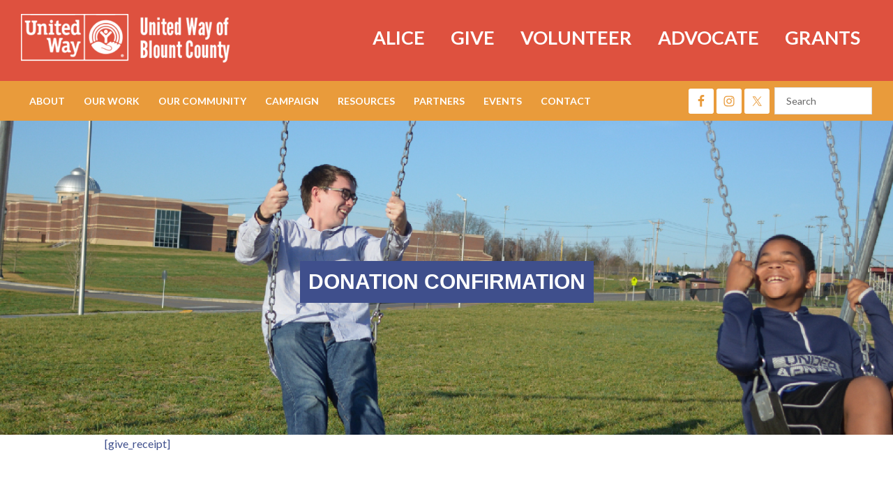

--- FILE ---
content_type: text/html; charset=UTF-8
request_url: https://unitedwayblount.org/donation-confirmation/
body_size: 21997
content:
<!DOCTYPE html>
<html dir="ltr" lang="en-US" prefix="og: https://ogp.me/ns#">
<head >
<meta charset="UTF-8" />
<meta name="viewport" content="width=device-width, initial-scale=1" />
<title>Donation Confirmation - United Way of Blount County</title>
	<style>img:is([sizes="auto" i], [sizes^="auto," i]) { contain-intrinsic-size: 3000px 1500px }</style>
	
		<!-- All in One SEO 4.8.7 - aioseo.com -->
	<meta name="description" content="[give_receipt]" />
	<meta name="robots" content="max-image-preview:large" />
	<link rel="canonical" href="https://unitedwayblount.org/donation-confirmation/" />
	<meta name="generator" content="All in One SEO (AIOSEO) 4.8.7" />
		<meta property="og:locale" content="en_US" />
		<meta property="og:site_name" content="United Way of Blount County -" />
		<meta property="og:type" content="article" />
		<meta property="og:title" content="Donation Confirmation - United Way of Blount County" />
		<meta property="og:description" content="[give_receipt]" />
		<meta property="og:url" content="https://unitedwayblount.org/donation-confirmation/" />
		<meta property="article:published_time" content="2020-07-28T13:22:18+00:00" />
		<meta property="article:modified_time" content="2020-08-03T20:27:07+00:00" />
		<meta name="twitter:card" content="summary_large_image" />
		<meta name="twitter:title" content="Donation Confirmation - United Way of Blount County" />
		<meta name="twitter:description" content="[give_receipt]" />
		<script type="application/ld+json" class="aioseo-schema">
			{"@context":"https:\/\/schema.org","@graph":[{"@type":"BreadcrumbList","@id":"https:\/\/unitedwayblount.org\/donation-confirmation\/#breadcrumblist","itemListElement":[{"@type":"ListItem","@id":"https:\/\/unitedwayblount.org#listItem","position":1,"name":"Home","item":"https:\/\/unitedwayblount.org","nextItem":{"@type":"ListItem","@id":"https:\/\/unitedwayblount.org\/donation-confirmation\/#listItem","name":"Donation Confirmation"}},{"@type":"ListItem","@id":"https:\/\/unitedwayblount.org\/donation-confirmation\/#listItem","position":2,"name":"Donation Confirmation","previousItem":{"@type":"ListItem","@id":"https:\/\/unitedwayblount.org#listItem","name":"Home"}}]},{"@type":"Organization","@id":"https:\/\/unitedwayblount.org\/#organization","name":"United Way of Blount County","url":"https:\/\/unitedwayblount.org\/"},{"@type":"WebPage","@id":"https:\/\/unitedwayblount.org\/donation-confirmation\/#webpage","url":"https:\/\/unitedwayblount.org\/donation-confirmation\/","name":"Donation Confirmation - United Way of Blount County","description":"[give_receipt]","inLanguage":"en-US","isPartOf":{"@id":"https:\/\/unitedwayblount.org\/#website"},"breadcrumb":{"@id":"https:\/\/unitedwayblount.org\/donation-confirmation\/#breadcrumblist"},"image":{"@type":"ImageObject","url":"https:\/\/unitedwayblount.org\/wp-content\/uploads\/2020\/07\/OurCommunity-header.jpg","@id":"https:\/\/unitedwayblount.org\/donation-confirmation\/#mainImage","width":1920,"height":493},"primaryImageOfPage":{"@id":"https:\/\/unitedwayblount.org\/donation-confirmation\/#mainImage"},"datePublished":"2020-07-28T09:22:18-04:00","dateModified":"2020-08-03T16:27:07-04:00"},{"@type":"WebSite","@id":"https:\/\/unitedwayblount.org\/#website","url":"https:\/\/unitedwayblount.org\/","name":"United Way of Blount County","inLanguage":"en-US","publisher":{"@id":"https:\/\/unitedwayblount.org\/#organization"}}]}
		</script>
		<!-- All in One SEO -->

<link rel='dns-prefetch' href='//cdnjs.cloudflare.com' />
<link rel='dns-prefetch' href='//fonts.googleapis.com' />
<link rel="alternate" type="application/rss+xml" title="United Way of Blount County &raquo; Feed" href="https://unitedwayblount.org/feed/" />
<link rel="alternate" type="application/rss+xml" title="United Way of Blount County &raquo; Comments Feed" href="https://unitedwayblount.org/comments/feed/" />
<link rel="alternate" type="text/calendar" title="United Way of Blount County &raquo; iCal Feed" href="https://unitedwayblount.org/events/?ical=1" />
		<!-- This site uses the Google Analytics by MonsterInsights plugin v9.11.1 - Using Analytics tracking - https://www.monsterinsights.com/ -->
							<script src="//www.googletagmanager.com/gtag/js?id=G-PM30WKMQWZ"  data-cfasync="false" data-wpfc-render="false" type="text/javascript" async></script>
			<script data-cfasync="false" data-wpfc-render="false" type="text/javascript">
				var mi_version = '9.11.1';
				var mi_track_user = true;
				var mi_no_track_reason = '';
								var MonsterInsightsDefaultLocations = {"page_location":"https:\/\/unitedwayblount.org\/donation-confirmation\/"};
								if ( typeof MonsterInsightsPrivacyGuardFilter === 'function' ) {
					var MonsterInsightsLocations = (typeof MonsterInsightsExcludeQuery === 'object') ? MonsterInsightsPrivacyGuardFilter( MonsterInsightsExcludeQuery ) : MonsterInsightsPrivacyGuardFilter( MonsterInsightsDefaultLocations );
				} else {
					var MonsterInsightsLocations = (typeof MonsterInsightsExcludeQuery === 'object') ? MonsterInsightsExcludeQuery : MonsterInsightsDefaultLocations;
				}

								var disableStrs = [
										'ga-disable-G-PM30WKMQWZ',
									];

				/* Function to detect opted out users */
				function __gtagTrackerIsOptedOut() {
					for (var index = 0; index < disableStrs.length; index++) {
						if (document.cookie.indexOf(disableStrs[index] + '=true') > -1) {
							return true;
						}
					}

					return false;
				}

				/* Disable tracking if the opt-out cookie exists. */
				if (__gtagTrackerIsOptedOut()) {
					for (var index = 0; index < disableStrs.length; index++) {
						window[disableStrs[index]] = true;
					}
				}

				/* Opt-out function */
				function __gtagTrackerOptout() {
					for (var index = 0; index < disableStrs.length; index++) {
						document.cookie = disableStrs[index] + '=true; expires=Thu, 31 Dec 2099 23:59:59 UTC; path=/';
						window[disableStrs[index]] = true;
					}
				}

				if ('undefined' === typeof gaOptout) {
					function gaOptout() {
						__gtagTrackerOptout();
					}
				}
								window.dataLayer = window.dataLayer || [];

				window.MonsterInsightsDualTracker = {
					helpers: {},
					trackers: {},
				};
				if (mi_track_user) {
					function __gtagDataLayer() {
						dataLayer.push(arguments);
					}

					function __gtagTracker(type, name, parameters) {
						if (!parameters) {
							parameters = {};
						}

						if (parameters.send_to) {
							__gtagDataLayer.apply(null, arguments);
							return;
						}

						if (type === 'event') {
														parameters.send_to = monsterinsights_frontend.v4_id;
							var hookName = name;
							if (typeof parameters['event_category'] !== 'undefined') {
								hookName = parameters['event_category'] + ':' + name;
							}

							if (typeof MonsterInsightsDualTracker.trackers[hookName] !== 'undefined') {
								MonsterInsightsDualTracker.trackers[hookName](parameters);
							} else {
								__gtagDataLayer('event', name, parameters);
							}
							
						} else {
							__gtagDataLayer.apply(null, arguments);
						}
					}

					__gtagTracker('js', new Date());
					__gtagTracker('set', {
						'developer_id.dZGIzZG': true,
											});
					if ( MonsterInsightsLocations.page_location ) {
						__gtagTracker('set', MonsterInsightsLocations);
					}
										__gtagTracker('config', 'G-PM30WKMQWZ', {"forceSSL":"true","link_attribution":"true"} );
										window.gtag = __gtagTracker;										(function () {
						/* https://developers.google.com/analytics/devguides/collection/analyticsjs/ */
						/* ga and __gaTracker compatibility shim. */
						var noopfn = function () {
							return null;
						};
						var newtracker = function () {
							return new Tracker();
						};
						var Tracker = function () {
							return null;
						};
						var p = Tracker.prototype;
						p.get = noopfn;
						p.set = noopfn;
						p.send = function () {
							var args = Array.prototype.slice.call(arguments);
							args.unshift('send');
							__gaTracker.apply(null, args);
						};
						var __gaTracker = function () {
							var len = arguments.length;
							if (len === 0) {
								return;
							}
							var f = arguments[len - 1];
							if (typeof f !== 'object' || f === null || typeof f.hitCallback !== 'function') {
								if ('send' === arguments[0]) {
									var hitConverted, hitObject = false, action;
									if ('event' === arguments[1]) {
										if ('undefined' !== typeof arguments[3]) {
											hitObject = {
												'eventAction': arguments[3],
												'eventCategory': arguments[2],
												'eventLabel': arguments[4],
												'value': arguments[5] ? arguments[5] : 1,
											}
										}
									}
									if ('pageview' === arguments[1]) {
										if ('undefined' !== typeof arguments[2]) {
											hitObject = {
												'eventAction': 'page_view',
												'page_path': arguments[2],
											}
										}
									}
									if (typeof arguments[2] === 'object') {
										hitObject = arguments[2];
									}
									if (typeof arguments[5] === 'object') {
										Object.assign(hitObject, arguments[5]);
									}
									if ('undefined' !== typeof arguments[1].hitType) {
										hitObject = arguments[1];
										if ('pageview' === hitObject.hitType) {
											hitObject.eventAction = 'page_view';
										}
									}
									if (hitObject) {
										action = 'timing' === arguments[1].hitType ? 'timing_complete' : hitObject.eventAction;
										hitConverted = mapArgs(hitObject);
										__gtagTracker('event', action, hitConverted);
									}
								}
								return;
							}

							function mapArgs(args) {
								var arg, hit = {};
								var gaMap = {
									'eventCategory': 'event_category',
									'eventAction': 'event_action',
									'eventLabel': 'event_label',
									'eventValue': 'event_value',
									'nonInteraction': 'non_interaction',
									'timingCategory': 'event_category',
									'timingVar': 'name',
									'timingValue': 'value',
									'timingLabel': 'event_label',
									'page': 'page_path',
									'location': 'page_location',
									'title': 'page_title',
									'referrer' : 'page_referrer',
								};
								for (arg in args) {
																		if (!(!args.hasOwnProperty(arg) || !gaMap.hasOwnProperty(arg))) {
										hit[gaMap[arg]] = args[arg];
									} else {
										hit[arg] = args[arg];
									}
								}
								return hit;
							}

							try {
								f.hitCallback();
							} catch (ex) {
							}
						};
						__gaTracker.create = newtracker;
						__gaTracker.getByName = newtracker;
						__gaTracker.getAll = function () {
							return [];
						};
						__gaTracker.remove = noopfn;
						__gaTracker.loaded = true;
						window['__gaTracker'] = __gaTracker;
					})();
									} else {
										console.log("");
					(function () {
						function __gtagTracker() {
							return null;
						}

						window['__gtagTracker'] = __gtagTracker;
						window['gtag'] = __gtagTracker;
					})();
									}
			</script>
							<!-- / Google Analytics by MonsterInsights -->
		<script type="text/javascript">
/* <![CDATA[ */
window._wpemojiSettings = {"baseUrl":"https:\/\/s.w.org\/images\/core\/emoji\/16.0.1\/72x72\/","ext":".png","svgUrl":"https:\/\/s.w.org\/images\/core\/emoji\/16.0.1\/svg\/","svgExt":".svg","source":{"concatemoji":"https:\/\/unitedwayblount.org\/wp-includes\/js\/wp-emoji-release.min.js?ver=6.8.3"}};
/*! This file is auto-generated */
!function(s,n){var o,i,e;function c(e){try{var t={supportTests:e,timestamp:(new Date).valueOf()};sessionStorage.setItem(o,JSON.stringify(t))}catch(e){}}function p(e,t,n){e.clearRect(0,0,e.canvas.width,e.canvas.height),e.fillText(t,0,0);var t=new Uint32Array(e.getImageData(0,0,e.canvas.width,e.canvas.height).data),a=(e.clearRect(0,0,e.canvas.width,e.canvas.height),e.fillText(n,0,0),new Uint32Array(e.getImageData(0,0,e.canvas.width,e.canvas.height).data));return t.every(function(e,t){return e===a[t]})}function u(e,t){e.clearRect(0,0,e.canvas.width,e.canvas.height),e.fillText(t,0,0);for(var n=e.getImageData(16,16,1,1),a=0;a<n.data.length;a++)if(0!==n.data[a])return!1;return!0}function f(e,t,n,a){switch(t){case"flag":return n(e,"\ud83c\udff3\ufe0f\u200d\u26a7\ufe0f","\ud83c\udff3\ufe0f\u200b\u26a7\ufe0f")?!1:!n(e,"\ud83c\udde8\ud83c\uddf6","\ud83c\udde8\u200b\ud83c\uddf6")&&!n(e,"\ud83c\udff4\udb40\udc67\udb40\udc62\udb40\udc65\udb40\udc6e\udb40\udc67\udb40\udc7f","\ud83c\udff4\u200b\udb40\udc67\u200b\udb40\udc62\u200b\udb40\udc65\u200b\udb40\udc6e\u200b\udb40\udc67\u200b\udb40\udc7f");case"emoji":return!a(e,"\ud83e\udedf")}return!1}function g(e,t,n,a){var r="undefined"!=typeof WorkerGlobalScope&&self instanceof WorkerGlobalScope?new OffscreenCanvas(300,150):s.createElement("canvas"),o=r.getContext("2d",{willReadFrequently:!0}),i=(o.textBaseline="top",o.font="600 32px Arial",{});return e.forEach(function(e){i[e]=t(o,e,n,a)}),i}function t(e){var t=s.createElement("script");t.src=e,t.defer=!0,s.head.appendChild(t)}"undefined"!=typeof Promise&&(o="wpEmojiSettingsSupports",i=["flag","emoji"],n.supports={everything:!0,everythingExceptFlag:!0},e=new Promise(function(e){s.addEventListener("DOMContentLoaded",e,{once:!0})}),new Promise(function(t){var n=function(){try{var e=JSON.parse(sessionStorage.getItem(o));if("object"==typeof e&&"number"==typeof e.timestamp&&(new Date).valueOf()<e.timestamp+604800&&"object"==typeof e.supportTests)return e.supportTests}catch(e){}return null}();if(!n){if("undefined"!=typeof Worker&&"undefined"!=typeof OffscreenCanvas&&"undefined"!=typeof URL&&URL.createObjectURL&&"undefined"!=typeof Blob)try{var e="postMessage("+g.toString()+"("+[JSON.stringify(i),f.toString(),p.toString(),u.toString()].join(",")+"));",a=new Blob([e],{type:"text/javascript"}),r=new Worker(URL.createObjectURL(a),{name:"wpTestEmojiSupports"});return void(r.onmessage=function(e){c(n=e.data),r.terminate(),t(n)})}catch(e){}c(n=g(i,f,p,u))}t(n)}).then(function(e){for(var t in e)n.supports[t]=e[t],n.supports.everything=n.supports.everything&&n.supports[t],"flag"!==t&&(n.supports.everythingExceptFlag=n.supports.everythingExceptFlag&&n.supports[t]);n.supports.everythingExceptFlag=n.supports.everythingExceptFlag&&!n.supports.flag,n.DOMReady=!1,n.readyCallback=function(){n.DOMReady=!0}}).then(function(){return e}).then(function(){var e;n.supports.everything||(n.readyCallback(),(e=n.source||{}).concatemoji?t(e.concatemoji):e.wpemoji&&e.twemoji&&(t(e.twemoji),t(e.wpemoji)))}))}((window,document),window._wpemojiSettings);
/* ]]> */
</script>
<link rel='stylesheet' id='dashicons-css' href='https://unitedwayblount.org/wp-includes/css/dashicons.min.css?ver=6.8.3' type='text/css' media='all' />
<link rel='stylesheet' id='tec-variables-skeleton-css' href='https://unitedwayblount.org/wp-content/plugins/the-events-calendar/common/build/css/variables-skeleton.css?ver=6.9.10' type='text/css' media='all' />
<link rel='stylesheet' id='tec-variables-full-css' href='https://unitedwayblount.org/wp-content/plugins/the-events-calendar/common/build/css/variables-full.css?ver=6.9.10' type='text/css' media='all' />
<link rel='stylesheet' id='tribe-common-skeleton-style-css' href='https://unitedwayblount.org/wp-content/plugins/the-events-calendar/common/build/css/common-skeleton.css?ver=6.9.10' type='text/css' media='all' />
<link rel='stylesheet' id='tribe-common-full-style-css' href='https://unitedwayblount.org/wp-content/plugins/the-events-calendar/common/build/css/common-full.css?ver=6.9.10' type='text/css' media='all' />
<link rel='stylesheet' id='event-tickets-tickets-css-css' href='https://unitedwayblount.org/wp-content/plugins/event-tickets/build/css/tickets.css?ver=5.26.2' type='text/css' media='all' />
<link rel='stylesheet' id='event-tickets-tickets-rsvp-css-css' href='https://unitedwayblount.org/wp-content/plugins/event-tickets/build/css/rsvp-v1.css?ver=5.26.2' type='text/css' media='all' />
<link rel='stylesheet' id='outreach-pro-theme-css' href='https://unitedwayblount.org/wp-content/themes/outreach-pro/style.css?ver=3.1' type='text/css' media='all' />
<style id='wp-emoji-styles-inline-css' type='text/css'>

	img.wp-smiley, img.emoji {
		display: inline !important;
		border: none !important;
		box-shadow: none !important;
		height: 1em !important;
		width: 1em !important;
		margin: 0 0.07em !important;
		vertical-align: -0.1em !important;
		background: none !important;
		padding: 0 !important;
	}
</style>
<link rel='stylesheet' id='wp-block-library-css' href='https://unitedwayblount.org/wp-includes/css/dist/block-library/style.min.css?ver=6.8.3' type='text/css' media='all' />
<style id='classic-theme-styles-inline-css' type='text/css'>
/*! This file is auto-generated */
.wp-block-button__link{color:#fff;background-color:#32373c;border-radius:9999px;box-shadow:none;text-decoration:none;padding:calc(.667em + 2px) calc(1.333em + 2px);font-size:1.125em}.wp-block-file__button{background:#32373c;color:#fff;text-decoration:none}
</style>
<style id='global-styles-inline-css' type='text/css'>
:root{--wp--preset--aspect-ratio--square: 1;--wp--preset--aspect-ratio--4-3: 4/3;--wp--preset--aspect-ratio--3-4: 3/4;--wp--preset--aspect-ratio--3-2: 3/2;--wp--preset--aspect-ratio--2-3: 2/3;--wp--preset--aspect-ratio--16-9: 16/9;--wp--preset--aspect-ratio--9-16: 9/16;--wp--preset--color--black: #000000;--wp--preset--color--cyan-bluish-gray: #abb8c3;--wp--preset--color--white: #ffffff;--wp--preset--color--pale-pink: #f78da7;--wp--preset--color--vivid-red: #cf2e2e;--wp--preset--color--luminous-vivid-orange: #ff6900;--wp--preset--color--luminous-vivid-amber: #fcb900;--wp--preset--color--light-green-cyan: #7bdcb5;--wp--preset--color--vivid-green-cyan: #00d084;--wp--preset--color--pale-cyan-blue: #8ed1fc;--wp--preset--color--vivid-cyan-blue: #0693e3;--wp--preset--color--vivid-purple: #9b51e0;--wp--preset--gradient--vivid-cyan-blue-to-vivid-purple: linear-gradient(135deg,rgba(6,147,227,1) 0%,rgb(155,81,224) 100%);--wp--preset--gradient--light-green-cyan-to-vivid-green-cyan: linear-gradient(135deg,rgb(122,220,180) 0%,rgb(0,208,130) 100%);--wp--preset--gradient--luminous-vivid-amber-to-luminous-vivid-orange: linear-gradient(135deg,rgba(252,185,0,1) 0%,rgba(255,105,0,1) 100%);--wp--preset--gradient--luminous-vivid-orange-to-vivid-red: linear-gradient(135deg,rgba(255,105,0,1) 0%,rgb(207,46,46) 100%);--wp--preset--gradient--very-light-gray-to-cyan-bluish-gray: linear-gradient(135deg,rgb(238,238,238) 0%,rgb(169,184,195) 100%);--wp--preset--gradient--cool-to-warm-spectrum: linear-gradient(135deg,rgb(74,234,220) 0%,rgb(151,120,209) 20%,rgb(207,42,186) 40%,rgb(238,44,130) 60%,rgb(251,105,98) 80%,rgb(254,248,76) 100%);--wp--preset--gradient--blush-light-purple: linear-gradient(135deg,rgb(255,206,236) 0%,rgb(152,150,240) 100%);--wp--preset--gradient--blush-bordeaux: linear-gradient(135deg,rgb(254,205,165) 0%,rgb(254,45,45) 50%,rgb(107,0,62) 100%);--wp--preset--gradient--luminous-dusk: linear-gradient(135deg,rgb(255,203,112) 0%,rgb(199,81,192) 50%,rgb(65,88,208) 100%);--wp--preset--gradient--pale-ocean: linear-gradient(135deg,rgb(255,245,203) 0%,rgb(182,227,212) 50%,rgb(51,167,181) 100%);--wp--preset--gradient--electric-grass: linear-gradient(135deg,rgb(202,248,128) 0%,rgb(113,206,126) 100%);--wp--preset--gradient--midnight: linear-gradient(135deg,rgb(2,3,129) 0%,rgb(40,116,252) 100%);--wp--preset--font-size--small: 13px;--wp--preset--font-size--medium: 20px;--wp--preset--font-size--large: 36px;--wp--preset--font-size--x-large: 42px;--wp--preset--spacing--20: 0.44rem;--wp--preset--spacing--30: 0.67rem;--wp--preset--spacing--40: 1rem;--wp--preset--spacing--50: 1.5rem;--wp--preset--spacing--60: 2.25rem;--wp--preset--spacing--70: 3.38rem;--wp--preset--spacing--80: 5.06rem;--wp--preset--shadow--natural: 6px 6px 9px rgba(0, 0, 0, 0.2);--wp--preset--shadow--deep: 12px 12px 50px rgba(0, 0, 0, 0.4);--wp--preset--shadow--sharp: 6px 6px 0px rgba(0, 0, 0, 0.2);--wp--preset--shadow--outlined: 6px 6px 0px -3px rgba(255, 255, 255, 1), 6px 6px rgba(0, 0, 0, 1);--wp--preset--shadow--crisp: 6px 6px 0px rgba(0, 0, 0, 1);}:where(.is-layout-flex){gap: 0.5em;}:where(.is-layout-grid){gap: 0.5em;}body .is-layout-flex{display: flex;}.is-layout-flex{flex-wrap: wrap;align-items: center;}.is-layout-flex > :is(*, div){margin: 0;}body .is-layout-grid{display: grid;}.is-layout-grid > :is(*, div){margin: 0;}:where(.wp-block-columns.is-layout-flex){gap: 2em;}:where(.wp-block-columns.is-layout-grid){gap: 2em;}:where(.wp-block-post-template.is-layout-flex){gap: 1.25em;}:where(.wp-block-post-template.is-layout-grid){gap: 1.25em;}.has-black-color{color: var(--wp--preset--color--black) !important;}.has-cyan-bluish-gray-color{color: var(--wp--preset--color--cyan-bluish-gray) !important;}.has-white-color{color: var(--wp--preset--color--white) !important;}.has-pale-pink-color{color: var(--wp--preset--color--pale-pink) !important;}.has-vivid-red-color{color: var(--wp--preset--color--vivid-red) !important;}.has-luminous-vivid-orange-color{color: var(--wp--preset--color--luminous-vivid-orange) !important;}.has-luminous-vivid-amber-color{color: var(--wp--preset--color--luminous-vivid-amber) !important;}.has-light-green-cyan-color{color: var(--wp--preset--color--light-green-cyan) !important;}.has-vivid-green-cyan-color{color: var(--wp--preset--color--vivid-green-cyan) !important;}.has-pale-cyan-blue-color{color: var(--wp--preset--color--pale-cyan-blue) !important;}.has-vivid-cyan-blue-color{color: var(--wp--preset--color--vivid-cyan-blue) !important;}.has-vivid-purple-color{color: var(--wp--preset--color--vivid-purple) !important;}.has-black-background-color{background-color: var(--wp--preset--color--black) !important;}.has-cyan-bluish-gray-background-color{background-color: var(--wp--preset--color--cyan-bluish-gray) !important;}.has-white-background-color{background-color: var(--wp--preset--color--white) !important;}.has-pale-pink-background-color{background-color: var(--wp--preset--color--pale-pink) !important;}.has-vivid-red-background-color{background-color: var(--wp--preset--color--vivid-red) !important;}.has-luminous-vivid-orange-background-color{background-color: var(--wp--preset--color--luminous-vivid-orange) !important;}.has-luminous-vivid-amber-background-color{background-color: var(--wp--preset--color--luminous-vivid-amber) !important;}.has-light-green-cyan-background-color{background-color: var(--wp--preset--color--light-green-cyan) !important;}.has-vivid-green-cyan-background-color{background-color: var(--wp--preset--color--vivid-green-cyan) !important;}.has-pale-cyan-blue-background-color{background-color: var(--wp--preset--color--pale-cyan-blue) !important;}.has-vivid-cyan-blue-background-color{background-color: var(--wp--preset--color--vivid-cyan-blue) !important;}.has-vivid-purple-background-color{background-color: var(--wp--preset--color--vivid-purple) !important;}.has-black-border-color{border-color: var(--wp--preset--color--black) !important;}.has-cyan-bluish-gray-border-color{border-color: var(--wp--preset--color--cyan-bluish-gray) !important;}.has-white-border-color{border-color: var(--wp--preset--color--white) !important;}.has-pale-pink-border-color{border-color: var(--wp--preset--color--pale-pink) !important;}.has-vivid-red-border-color{border-color: var(--wp--preset--color--vivid-red) !important;}.has-luminous-vivid-orange-border-color{border-color: var(--wp--preset--color--luminous-vivid-orange) !important;}.has-luminous-vivid-amber-border-color{border-color: var(--wp--preset--color--luminous-vivid-amber) !important;}.has-light-green-cyan-border-color{border-color: var(--wp--preset--color--light-green-cyan) !important;}.has-vivid-green-cyan-border-color{border-color: var(--wp--preset--color--vivid-green-cyan) !important;}.has-pale-cyan-blue-border-color{border-color: var(--wp--preset--color--pale-cyan-blue) !important;}.has-vivid-cyan-blue-border-color{border-color: var(--wp--preset--color--vivid-cyan-blue) !important;}.has-vivid-purple-border-color{border-color: var(--wp--preset--color--vivid-purple) !important;}.has-vivid-cyan-blue-to-vivid-purple-gradient-background{background: var(--wp--preset--gradient--vivid-cyan-blue-to-vivid-purple) !important;}.has-light-green-cyan-to-vivid-green-cyan-gradient-background{background: var(--wp--preset--gradient--light-green-cyan-to-vivid-green-cyan) !important;}.has-luminous-vivid-amber-to-luminous-vivid-orange-gradient-background{background: var(--wp--preset--gradient--luminous-vivid-amber-to-luminous-vivid-orange) !important;}.has-luminous-vivid-orange-to-vivid-red-gradient-background{background: var(--wp--preset--gradient--luminous-vivid-orange-to-vivid-red) !important;}.has-very-light-gray-to-cyan-bluish-gray-gradient-background{background: var(--wp--preset--gradient--very-light-gray-to-cyan-bluish-gray) !important;}.has-cool-to-warm-spectrum-gradient-background{background: var(--wp--preset--gradient--cool-to-warm-spectrum) !important;}.has-blush-light-purple-gradient-background{background: var(--wp--preset--gradient--blush-light-purple) !important;}.has-blush-bordeaux-gradient-background{background: var(--wp--preset--gradient--blush-bordeaux) !important;}.has-luminous-dusk-gradient-background{background: var(--wp--preset--gradient--luminous-dusk) !important;}.has-pale-ocean-gradient-background{background: var(--wp--preset--gradient--pale-ocean) !important;}.has-electric-grass-gradient-background{background: var(--wp--preset--gradient--electric-grass) !important;}.has-midnight-gradient-background{background: var(--wp--preset--gradient--midnight) !important;}.has-small-font-size{font-size: var(--wp--preset--font-size--small) !important;}.has-medium-font-size{font-size: var(--wp--preset--font-size--medium) !important;}.has-large-font-size{font-size: var(--wp--preset--font-size--large) !important;}.has-x-large-font-size{font-size: var(--wp--preset--font-size--x-large) !important;}
:where(.wp-block-post-template.is-layout-flex){gap: 1.25em;}:where(.wp-block-post-template.is-layout-grid){gap: 1.25em;}
:where(.wp-block-columns.is-layout-flex){gap: 2em;}:where(.wp-block-columns.is-layout-grid){gap: 2em;}
:root :where(.wp-block-pullquote){font-size: 1.5em;line-height: 1.6;}
</style>
<link rel='stylesheet' id='buttonizer_frontend_style-css' href='https://unitedwayblount.org/wp-content/plugins/buttonizer-multifunctional-button/assets/legacy/frontend.css?v=8b18ab746035f6b30f3d75d291afd856&#038;ver=6.8.3' type='text/css' media='all' />
<link rel='stylesheet' id='buttonizer-icon-library-css' href='https://cdnjs.cloudflare.com/ajax/libs/font-awesome/5.15.4/css/all.min.css?ver=6.8.3' type='text/css' media='all' integrity='sha512-1ycn6IcaQQ40/MKBW2W4Rhis/DbILU74C1vSrLJxCq57o941Ym01SwNsOMqvEBFlcgUa6xLiPY/NS5R+E6ztJQ==' crossorigin='anonymous' />
<link rel='stylesheet' id='ctct_form_styles-css' href='https://unitedwayblount.org/wp-content/plugins/constant-contact-forms/assets/css/style.css?ver=2.12.0' type='text/css' media='all' />
<link rel='stylesheet' id='float-menu-css' href='https://unitedwayblount.org/wp-content/plugins/float-menu/public/assets/css/style.min.css?ver=7.2' type='text/css' media='all' />
<link rel='stylesheet' id='float-menu-fontawesome-css' href='https://unitedwayblount.org/wp-content/plugins/float-menu/vendors/fontawesome/css/all.min.css?ver=7.0' type='text/css' media='all' />
<link rel='stylesheet' id='tribe-events-v2-single-skeleton-css' href='https://unitedwayblount.org/wp-content/plugins/the-events-calendar/build/css/tribe-events-single-skeleton.css?ver=6.15.11' type='text/css' media='all' />
<link rel='stylesheet' id='tribe-events-v2-single-skeleton-full-css' href='https://unitedwayblount.org/wp-content/plugins/the-events-calendar/build/css/tribe-events-single-full.css?ver=6.15.11' type='text/css' media='all' />
<link rel='stylesheet' id='tec-events-elementor-widgets-base-styles-css' href='https://unitedwayblount.org/wp-content/plugins/the-events-calendar/build/css/integrations/plugins/elementor/widgets/widget-base.css?ver=6.15.11' type='text/css' media='all' />
<link rel='stylesheet' id='google-fonts-css' href='//fonts.googleapis.com/css?family=Lato%3A400%2C700&#038;ver=3.1' type='text/css' media='all' />
<link rel='stylesheet' id='simple-social-icons-font-css' href='https://unitedwayblount.org/wp-content/plugins/simple-social-icons/css/style.css?ver=3.0.2' type='text/css' media='all' />
<link rel='stylesheet' id='displayfeaturedimage-style-css' href='https://unitedwayblount.org/wp-content/plugins/display-featured-image-genesis/includes/css/display-featured-image-genesis.css?ver=3.2.3' type='text/css' media='all' />
<style id='displayfeaturedimage-style-inline-css' type='text/css'>
.big-leader { max-height: 450px; }.big-leader__image { max-height: 450px;animation: dfig-fadein 750ms; }
</style>
<link rel='stylesheet' id='event-tickets-rsvp-css' href='https://unitedwayblount.org/wp-content/plugins/event-tickets/build/css/rsvp.css?ver=5.26.2' type='text/css' media='all' />
<script type="text/javascript" src="https://unitedwayblount.org/wp-includes/js/jquery/jquery.min.js?ver=3.7.1" id="jquery-core-js"></script>
<script type="text/javascript" src="https://unitedwayblount.org/wp-includes/js/jquery/jquery-migrate.min.js?ver=3.4.1" id="jquery-migrate-js"></script>
<script type="text/javascript" src="https://unitedwayblount.org/wp-content/plugins/google-analytics-for-wordpress/assets/js/frontend-gtag.min.js?ver=9.11.1" id="monsterinsights-frontend-script-js" async="async" data-wp-strategy="async"></script>
<script data-cfasync="false" data-wpfc-render="false" type="text/javascript" id='monsterinsights-frontend-script-js-extra'>/* <![CDATA[ */
var monsterinsights_frontend = {"js_events_tracking":"true","download_extensions":"doc,pdf,ppt,zip,xls,docx,pptx,xlsx","inbound_paths":"[{\"path\":\"\\\/go\\\/\",\"label\":\"affiliate\"},{\"path\":\"\\\/recommend\\\/\",\"label\":\"affiliate\"}]","home_url":"https:\/\/unitedwayblount.org","hash_tracking":"false","v4_id":"G-PM30WKMQWZ"};/* ]]> */
</script>
<script type="text/javascript" src="https://unitedwayblount.org/wp-content/plugins/sticky-menu-or-anything-on-scroll/assets/js/jq-sticky-anything.min.js?ver=2.1.1" id="stickyAnythingLib-js"></script>
<script type="text/javascript" src="https://unitedwayblount.org/wp-content/themes/outreach-pro/js/responsive-menu.js?ver=1.0.0" id="outreach-responsive-menu-js"></script>
<link rel="https://api.w.org/" href="https://unitedwayblount.org/wp-json/" /><link rel="alternate" title="JSON" type="application/json" href="https://unitedwayblount.org/wp-json/wp/v2/pages/929" /><link rel="EditURI" type="application/rsd+xml" title="RSD" href="https://unitedwayblount.org/xmlrpc.php?rsd" />
<meta name="generator" content="WordPress 6.8.3" />
<link rel='shortlink' href='https://unitedwayblount.org/?p=929' />
<link rel="alternate" title="oEmbed (JSON)" type="application/json+oembed" href="https://unitedwayblount.org/wp-json/oembed/1.0/embed?url=https%3A%2F%2Funitedwayblount.org%2Fdonation-confirmation%2F" />
<link rel="alternate" title="oEmbed (XML)" type="text/xml+oembed" href="https://unitedwayblount.org/wp-json/oembed/1.0/embed?url=https%3A%2F%2Funitedwayblount.org%2Fdonation-confirmation%2F&#038;format=xml" />
<style id="mystickymenu" type="text/css">#mysticky-nav { width:100%; position: static; height: auto !important; }#mysticky-nav.wrapfixed { position:fixed; left: 0px; margin-top:0px;  z-index: 99990; -webkit-transition: 0.3s; -moz-transition: 0.3s; -o-transition: 0.3s; transition: 0.3s; -ms-filter:"progid:DXImageTransform.Microsoft.Alpha(Opacity=90)"; filter: alpha(opacity=90); opacity:0.9; background-color: #f7f5e7;}#mysticky-nav.wrapfixed .myfixed{ background-color: #f7f5e7; position: relative;top: auto;left: auto;right: auto;}#mysticky-nav .myfixed { margin:0 auto; float:none; border:0px; background:none; max-width:100%; }</style>			<style type="text/css">
																															</style>
			<meta name="et-api-version" content="v1"><meta name="et-api-origin" content="https://unitedwayblount.org"><link rel="https://theeventscalendar.com/" href="https://unitedwayblount.org/wp-json/tribe/tickets/v1/" /><meta name="tec-api-version" content="v1"><meta name="tec-api-origin" content="https://unitedwayblount.org"><link rel="alternate" href="https://unitedwayblount.org/wp-json/tribe/events/v1/" /><link rel="pingback" href="https://unitedwayblount.org/xmlrpc.php" />
<style type="text/css">.site-title a { background: url(https://unitedwayblount.org/wp-content/uploads/2020/07/united_way_blount_county_logo.png) no-repeat !important; }</style>
<meta name="generator" content="Elementor 3.32.4; features: e_font_icon_svg, additional_custom_breakpoints; settings: css_print_method-external, google_font-enabled, font_display-swap">
<style type="text/css">.recentcomments a{display:inline !important;padding:0 !important;margin:0 !important;}</style>			<style>
				.e-con.e-parent:nth-of-type(n+4):not(.e-lazyloaded):not(.e-no-lazyload),
				.e-con.e-parent:nth-of-type(n+4):not(.e-lazyloaded):not(.e-no-lazyload) * {
					background-image: none !important;
				}
				@media screen and (max-height: 1024px) {
					.e-con.e-parent:nth-of-type(n+3):not(.e-lazyloaded):not(.e-no-lazyload),
					.e-con.e-parent:nth-of-type(n+3):not(.e-lazyloaded):not(.e-no-lazyload) * {
						background-image: none !important;
					}
				}
				@media screen and (max-height: 640px) {
					.e-con.e-parent:nth-of-type(n+2):not(.e-lazyloaded):not(.e-no-lazyload),
					.e-con.e-parent:nth-of-type(n+2):not(.e-lazyloaded):not(.e-no-lazyload) * {
						background-image: none !important;
					}
				}
			</style>
			<style type="text/css" id="custom-background-css">
body.custom-background { background-color: #ffffff; }
</style>
	<link rel="icon" href="https://unitedwayblount.org/wp-content/uploads/2024/06/circlelogo-150x150.png" sizes="32x32" />
<link rel="icon" href="https://unitedwayblount.org/wp-content/uploads/2024/06/circlelogo-300x300.png" sizes="192x192" />
<link rel="apple-touch-icon" href="https://unitedwayblount.org/wp-content/uploads/2024/06/circlelogo-300x300.png" />
<meta name="msapplication-TileImage" content="https://unitedwayblount.org/wp-content/uploads/2024/06/circlelogo-300x300.png" />
		<style type="text/css" id="wp-custom-css">
			body {
	color:#3f4f8c;
}
.site-red {
	color:#DE513F !important;
}
.site-orange {
	color:#E99B3B !important;
}
.site-red-bg {
	background-color:#DE513F !important;
}
.site-blue-purple-bg {
	background-color:#3F4F8C !important;
}
.border-right {
	border-right:1px solid silver;
}
.no-margin {
	margin:0 !important;
}
.no-padding {
	padding:0 !important;
}
.rounded-corners, .rounded-corners img {
	border-radius:320px;
}
.outreach-pro-orange .content .entry-title a:hover, .outreach-pro-orange .content #genesis-responsive-slider a, .outreach-pro-orange .content #genesis-responsive-slider h2 a:hover, .outreach-pro-orange .nav-secondary .genesis-nav-menu .current-menu-item > a, .outreach-pro-orange .nav-secondary .genesis-nav-menu .sub-menu a:hover, .outreach-pro-orange .nav-secondary .genesis-nav-menu a:hover, .outreach-pro-orange .nav-secondary .genesis-nav-menu li:hover > a, .outreach-pro-orange .widget-title {
    color: #DE513F;
}
.outreach-pro-orange a {
	color:#E99B3B;
}
.outreach-pro-orange a:not(.button) {
    text-decoration: underline solid transparent;
    transition: text-decoration .4s ease;
}
.outreach-pro-orange a:hover {
    text-decoration: underline solid currentColor;
}
/*.outreach-pro-orange .button:hover {
    text-decoration:none;
}*/

/* STYLE RULE OVERRIDES */
.wrap {
	max-width:1220px;
}
@media only screen and (min-width: 860px) {
.big-leader .wrap {
  padding: 0 150px;
}
}
.entry-content ol, .entry-content p, .entry-content ul {
    margin-bottom:20px;
}
.site-container > .site-inner > .wrap, .site-container > .site-inner > .wrap .content {  margin:0; padding:0; max-width:unset;
}

h1, h2, h3, h4 {
font-family:Oswald,Helvetica,Roboto,Arial,sans-serif;
	font-weight:bold;
}
h3 {
	margin-bottom: 25px;
	font-size:22px;
}
h4 {
  font-size:18px;
	color: #3f5c74;
	margin-bottom: 25px;
}

header.site-header {
	background-color:#de513f !important;
}
.header-image .site-title > a {
    min-height:76px;
}
.genesis-nav-menu .widget {
    float: right;
}

.outreach-pro-orange .nav-primary {
	background-color:#E99B3B;
}
.outreach-pro-orange .genesis-nav-menu a:hover, .outreach-pro-orange .genesis-nav-menu .current-menu-item > a, .outreach-pro-orange .genesis-nav-menu .sub-menu .current-menu-item > a:hover {
	color:#E99B3B;
	text-decoration:none;
}
.genesis-nav-menu > .menu-item > a {
	font-weight: bold;
	text-decoration:none;
	padding:18px 12px;
}
.genesis-nav-menu .widget-area {
    float: right;
    padding-top:0;
}
.genesis-nav-menu .widget-area .simple-social-icons {
    margin-bottom:0;
}
.genesis-nav-menu .simple-social-icons ul li {
	margin:0.7rem 2px 0 !important;
}
ul#menu-secondary-nav li a {
	font-weight: bold;
	padding: 0 17px 0 17px;
	font-size: 27px;
}
@media only screen and (max-width: 600px) {
nav.nav-primary.element-is-sticky {
	top:138px !important;
}
}
@media only screen and (min-width: 601px) and (max-width: 810px) {
nav.nav-primary.element-is-sticky {
	top:192px !important;
}
}
@media only screen and (min-width: 811px) and (max-width: 1023px) {
nav.nav-primary.element-is-sticky {
	top:152px !important;
}
}
@media only screen and (min-width: 1024px) and (max-width: 1180px) {
nav.nav-primary.element-is-sticky {
	top:134px !important;
}
}
.genesis-nav-menu > .search {
	width:140px;
	margin-left:5px;
}
/*ul#menu-main-nav li#menu-item-817 a {
	padding-left:0;
}*/

.footer-widgets {
	background-color: #545556 !important;
}
.footer-widgets .widget-area .widget_text {
	margin-bottom:0;
}
footer.site-footer, footer.site-footer a,
.footer-widgets, .footer-widgets a {
	color:white !important;
}
.footer-widgets, .footer-widgets a {
	font-weight:bold;
}
/* (Resize columns to 3-col layout) */
.footer-widgets-1, .footer-widgets-2, .footer-widgets-3, .footer-widgets-4 {
	width: 33.3%;
	padding: 20px !important;
  border: 1px solid #c0c0c0;
}
@media only screen and (max-width: 1200px) {
.footer-widgets-1, .footer-widgets-2, .footer-widgets-3, .footer-widgets-4 {
	width:100%;
}
}
.footer-widgets-1, .footer-widgets-3 {
	border-left:0;
	border-right:0;
}
.footer-widgets-1, .footer-widgets-2 {
  margin-right:0;
}
.footer-widgets-2, .footer-widgets-3 {
  padding-bottom:28px !important;
}
.footer-widgets-1 #custom_html-3 {
	width:fit-content;
	margin:auto;
}
.footer-widgets-4 {
	float:none;
	width:fit-content;
	border:none;
	margin:auto;
	clear: both;
  padding-top: 40px !important;
}
.footer-widgets-4 .ctct-form-wrapper h3 {
	margin-bottom:15px;
}
.footer-widgets-4 .ctct-form-wrapper .ctct-form-field-email  {
	float:left;
}
.footer-widgets-4 .ctct-form-wrapper .ctct-form-field-submit {
	float:left;
	margin:22px 0 0 3px;
}
.footer-widgets-4 .ctct-form-wrapper .ctct-form-field-email input {
	width:283px;
}
.footer-widgets-4 .ctct-form-wrapper .ctct-disclosure {
/*	display:inline-block;
	clear:both;*/
	display:none;
}

/* HOME PAGE */
@media (min-width: 782px) {
body.home .wp-block-column:not(:first-child) {
    margin-left:0;
	}
}
body.home .covid-message {
	margin: 20px 0 50px;
	padding-top:30px;
}
body.home .wp-block-image {
    margin-bottom:0;
}
body.home .wp-block-columns {
	margin-bottom:0;
}
body.home .hands-section {
  height:100%;
	background-size:contain;
	background-repeat:no-repeat;
}
body.home .hands-section-left {
	padding:140px 175px;
}
@media only screen and (max-width: 600px) {
	body.home .hands-section-left {
	padding:60px 60px;
}
}
body.home .hands-section-right > div {
	padding:140px 150px 0 25%;
}
@media only screen and (min-width: 1161px) and (max-width: 1340px) {
	body.home .hands-section {
	background-size:auto;
	}
}
@media only screen and (max-width: 1160px) {
	body.home .hands-section-cols {
	display:block;
	}
	body.home .hands-section-left, body.home .hands-section-right {
	background-size:cover;
	}
	body.home .hands-section-right > div {
	padding:100px 100px 100px 20%;
	}
}
body.home #ect-events-list-content, body.home #ect-events-list-content #list-wrp, body.home #ect-events-list-content .ect-simple-event {
	margin:0;
}
body.home #ect-no-events {
  text-align: center;
  background: #3F4F8C;
	padding-bottom:20px;
}
body.home #ect-no-events p {
  color:white;
	font-style:italic;
}

/* INNER PAGES */
.big-leader h1 {
	background-color:#3f4f8c;
	padding:12px;
	color:white;
	text-transform: uppercase;
	text-align:center;
	margin:auto; 
	width:fit-content;
	display:block;
}
.wp-block-button__link {
	color:inherit !important;
}
.big-leader .wrap {
	bottom:42%;
}
.site-inner {
	padding-top:0;
}
body.has-leader .site-inner .content .entry-content h2:not(.page-subtitle) {
	text-align:center;
	margin-bottom:0;
	padding-bottom:50px;
}
body.has-leader .site-inner .content .entry-content > *:not(.page-subtitle) {
	padding:0 150px;
}
@media only screen and (max-width: 900px) {
	body.has-leader .site-inner .content .entry-content > *:not(.page-subtitle) {
	padding:0 60px;
}
}
body.has-leader .site-inner .content .entry-content h2:not(.page-subtitle), 
body.has-leader .site-inner .content .entry-content .padding-top {
	padding-top:50px;
}
body.has-leader .site-inner .content .entry-content .padding-bottom {
	padding-bottom:50px;
}
.padding-left-right {
	padding-left:30px;
	padding-right:30px;
}

/* SPECIAL INNER PAGE TYPE */
body.page-id-231 h1.entry-title, body.page-id-322 h1.entry-title, body.page-id-424 h1.entry-title {
  color:#3F4F8C;
  font-size:50px;
/*	margin:0 0 0 100px;*/
	padding-left:0;
	width:unset;
	background:none;
	text-align:left;
}
h2.page-subtitle {
/*	position: absolute;
  top:454px;
	left:305px;*/
	color:#DE513F;
  font-weight: bold;
  font-size: 27px;
}
.main-cta-button {
/*	position: absolute;
  top:494px;
	left:300px;*/
	border-radius:28px;
}/*
@media only screen and (max-width: 1500px) {
.big-leader .wrap {
	margin:0 2%;
}
body.page-id-231 h1.entry-title, body.page-id-322 h1.entry-title, body.page-id-424 h1.entry-title {
	margin-left:0;
}
h2.page-subtitle {
  top: 475px;
	left: 30px;
}
.main-cta-button {
  top: 526px;
  left: 30px;
}
}
@media only screen and (max-width: 1500px) {
body.page-id-231 h1.entry-title, body.page-id-322 h1.entry-title, body.page-id-424 h1.entry-title {
	padding-left:0;
}
}
@media only screen and (min-width: 601px) and (max-width: 1023px) {
h2.page-subtitle {
  top: 590px;
}
.main-cta-button {
  top: 640px;
}
}
@media only screen and (min-width: 1024px) and (max-width: 1300px) {
h2.page-subtitle {
  top: 525px;
}
.main-cta-button {
  top: 575px;
}
}
@media only screen and (min-width: 1301px) and (max-width: 1500px) {
h2.page-subtitle {
  top: 460px;
}
.main-cta-button {
  top: 515px;
}
}*/
.main-cta-button .wp-block-button__link {
	background-color:#fcb900;
}

/* DONATE/GIVE page */
.donation-amt-wrapper, .donation-occurance-wrapper { 
	width:50%;
	display:inline-block;
}
@media only screen and (max-width: 900px) {
	.donate-impact-cols {
	display:block;
}
	.donation-amt-wrapper, .donation-occurance-wrapper { 
	width:100%;
}
}

/* VOLUNTEER page */
.volunteer-calendar-section {
	background-image:url('/wp-content/uploads/2020/07/coming-soon-section-img.jpg');
}

.board-directors-section {
	color:white;
}
.board-directors-section .wp-block-column {
	border-right:1px solid silver;
	border-top:1px solid silver;
	padding:30px 30px 20px;
	margin-left:0;
}
.our-history-section {
	background-image:url('/wp-content/uploads/2020/07/blount-county-our-history-bg.jpg');
	background-repeat:no-repeat;
	background-size:cover;
}
.our-history-section .wp-block-group__inner-container {
  background:rgba(255,255,255,.8);
  padding:0 40px 40px 40px;
}
.accountability-cols .wp-block-column {
	border:1px solid white;
	padding:20px 30px;
	margin-left:0;
}

.cls-clubs img {
	max-width:75% !important;
}
.cls-clubs .wp-block-media-text__media {
	text-align:center;
}
.topics-covered-cols .wp-block-column {
	padding:30px 30px 20px;
	margin-left:0;
}
.topics-covered-cols-row1 .wp-block-column {
	border-bottom:1px solid silver;
}
.topics-covered-cols .wp-block-column:first-child {
	border-right:1px solid silver;
}

/* CAMPAIGN TOOLS page */
.planned-giving-right-col {
	margin-left:0 !important;
}
.wp-block-columns {
	margin-bottom:0;
}
.campaign-divisions-cols .wp-block-column, .campaign-toolkit-cols .wp-block-column {
	border:1px solid silver;
	padding:0 30px 20px;
	margin-left:0;
}
.campaign-divisions-cols .wp-block-column h4, .campaign-toolkit-cols .wp-block-column h4 {
    margin-top:30px;
}

.grantstation-features-cols .wp-block-column {
	border-bottom:1px solid silver;
	padding:30px 30px 20px;
	margin-left:0;
}
.grantstation-features-cols .wp-block-column:first-child, .grantstation-features-cols .wp-block-column:nth-child(2) {
	border-right:1px solid silver;
}

.programs-we-fund-cols .wp-block-column {
	padding:30px 30px 20px;
	margin-left:0;
}
.programs-we-fund-cols .wp-block-column:first-child, .programs-we-fund-cols .wp-block-column:nth-child(2) {
	border-right:1px solid silver;
}

.contact-cols {
	max-width:1300px;
	margin:auto;
}
.wp-block-ninja-forms-form {
	background:#3f4f8c;
}
.nf-form-fields-required {
	color:white;
}

/* Main events page filter bar mobile toggle */
.tribe-filters-open, .tribe-filters-open body {
  overflow: visible!important;
}
body.post-type-archive-tribe_events .site-inner {
    padding-top:0;
}
.tribe-events .tribe-events-l-container {
    padding-top: 60px !important;
}
.tribe-common-c-btn-icon--caret-right.tribe-events-c-top-bar__nav-link--next, .tribe-common-c-btn-icon--caret-left {
	background:none !important;
}
.tribe-events-c-top-bar__datepicker-button {
	background:#E99B3B !important;
	color:white !important;
	padding:0px 10px !important;
}

/* DONATE page */
body.page-id-893 .buttonizer, body.page-id-929 .buttonizer {
	display:none !important;
}
/*.give-embed-form, .give-embed-receipt {
  max-width:none;
}*/








/* Workplace Campaign page */

body.has-margin .site-inner {
	padding:40px;
}
body.has-margin h1.entry-title {
	margin-bottom: 30px;
}
.ggeTabListItem--selected button, .ggeTabListItem button:hover {
	color:inherit;
}
/* V2 FORM CHOOSER */
section.ggeFormChooser .ggeTabList {}
section.ggeFormChooser .ggeTabList .ggeTabListItem {
  /*width: calc(50% - 1em);*/
	margin-right:25px;
}
section.ggeFormChooser .ggeTabList .ggeTabListItem:first-of-type { /*margin-right:1.5em;*/}
section.ggeFormChooser .ggeTabList .ggeTabListItem.ggeTabListItem--selected {}
section.ggeFormChooser .ggeTabList .ggeTabListItem button {
  border: none;
  border-radius: 5px;
  font-size: 1.2em;
  font-weight: bold;
  line-height: 1.1;
  white-space: nowrap;
  background: transparent;
  color: #364D63;
  border: 1px solid #364D63;
  margin: 0  0 16px;
  padding: 16px 20px;
  /*width: 100%;*/
  text-align: center;
}
section.ggeFormChooser .ggeTabList .ggeTabListItem.ggeTabListItem--selected button {
  color: #FFFFFF;
  background-color: #364D63;
  border-color: #364D63;
}
section.ggeFormChooser .ggeTabPanelContainer {
  border: none;
  border-radius: 0;
  padding: 0;
}

/* V2 - Form scope */
section.ggeWidget form[id],
section.ggeWidget form[id] .ggePage > .ggeColumn { width: 100%;}

section.ggeWidget form[id] .ggeSection.ggeSection--donation fieldset[id],
section.ggeWidget form[id] .ggeSection.ggeSection--donation fieldset[id] > .ggePrompts .ggePrompt,
section.ggeWidget form[id] .ggeSection.ggeSection--donation fieldset[id] > .ggePrompts .ggePrompt .ggePrompt__label { display: block;}
section.ggeWidget form[id] .ggeSection.ggeSection--donation fieldset[id] .ggePrompts {
  display: grid;
  grid-template-columns: 1fr 1fr 1fr 1fr 1fr;
  grid-column-gap: 1em;
  justify-items: stretch;
}
section.ggeWidget.v2-installment form[id] .ggeSection.ggeSection--donation fieldset[id] .ggePrompts { grid-template-columns: 1fr 1fr 1fr 1fr;
}
section.ggeWidget form[id] .ggeSection.ggeSection--donation fieldset[id] > .ggePrompts .ggePrompt__other { grid-column: span 1;}
section.ggeWidget form[id] .ggeSection.ggeSection--donation fieldset[id] > .ggePrompts .ggePrompt { margin-bottom: 12px;}
section.ggeWidget form[id] .ggeSection--donation .ggePrompt .ggePrompt__radio { display: none;}

section.ggeWidget form[id] .ggeSection--donation .ggePrompt .ggePrompt__label > label {
	display: block;
	margin: 0;
	padding: .5em 0;
	border: 1px solid #364D63;
	border-radius: 5px;
  background: transparent;
	font-size: 20px;
	font-weight: bold;
	line-height: 1.3;
	white-space: nowrap;
	color: #364D63;
	min-width: unset;
  width: calc(100% - 2px);
	text-align: center;
}
section.ggeWidget form[id] .ggeSection--donation .ggePrompt .ggePrompt__label > label:hover {
  color: white;
  background-color: #364D63;
  border-color: #364D63;
}
section.ggeWidget form[id] .ggeSection--donation .ggePrompt.ggePrompt--checked .ggePrompt__label > label,
section.ggeWidget form[id] .ggeSection--donation .ggePrompt.ggePrompt--checked .ggePrompt__label > label:hover {
  color: white;
  background-color: #228AE6;
  border-color: #228AE6;
}
section.ggeWidget form[id] .ggeSection.ggeSection--donation fieldset[id] > .ggePrompts .ggePrompt__other .ggePrompt.ggePrompt--checked { margin-bottom: 0;}
/* HIDE OTHER TEXT INPUT & CAPTION BY DEFAULT */
/*section.ggeWidget form[id] .ggeSection.ggeSection--donation .ggePrompt__other .ggePrompt:last-of-type .ggePrompt__label > input.ggeQuestion--money,
section.ggeWidget form[id] .ggeSection.ggeSection--donation .ggePrompt__other .ggePrompt:last-of-type .ggePrompt__label > span.ggeQuestion__caption { display:none;}*/
section.ggeWidget form[id] .ggeSection--donation fieldset[id] > .ggePrompts .ggePrompt__other.ggePrompt--checked .ggePrompt:first-of-type .ggePrompt__label,
section.ggeWidget form[id] .ggeSection--donation fieldset[id] > .ggePrompts .ggePrompt__other:not(.ggePrompt--checked) > .ggePrompt--checked.ggePrompt > .ggePrompt__label  { 
	display:none;
}
section.ggeWidget form[id] .ggeSection--donation fieldset[id] > .ggePrompts .ggePrompt__other:not(.ggePrompt--checked) .ggePrompt:last-of-type .ggePrompt__label > input.ggeQuestion--money,
section.ggeWidget form[id] .ggeSection--donation fieldset[id] > .ggePrompts .ggePrompt__other:not(.ggePrompt--checked) .ggePrompt:last-of-type .ggePrompt__label > span.ggeQuestion__caption {
  clip: rect(0 0 0 0);
  height: 1px;
  overflow: hidden;
  position: absolute;
  top: auto;
  white-space: nowrap;
  width: 1px;
}


/* SHOW OTHER TEXT INPUT WHEN SELECTED */
/*section.ggeWidget form[id] .ggeSection.ggeSection--donation .ggePrompt__other .ggePrompt.ggePrompt--checked .ggePrompt__label > label { display:none;}
section.ggeWidget form[id] .ggeSection.ggeSection--donation .ggePrompt__other .ggePrompt.ggePrompt--checked + .ggePrompt:last-of-type > .ggePrompt__label > input.ggeQuestion--money {
  display: block;
	margin: 0;
	padding: .5em;
	border: 1px solid #228AE6;
	border-radius: 5px;
  background-color: #228AE6;
	font-size: 20px;
	font-weight: bold;
	line-height: 1.3;
	white-space: nowrap;
	color: white;
	min-width: unset;
  width: calc(100% - 1em - 2px);
	text-align: center;
}
section.ggeWidget form[id] .ggeSection.ggeSection--donation .ggePrompt__other .ggePrompt.ggePrompt--checked + .ggePrompt:last-of-type > .ggePrompt__label > input.ggeQuestion--money:active,
section.ggeWidget form[id] .ggeSection.ggeSection--donation .ggePrompt__other .ggePrompt.ggePrompt--checked + .ggePrompt:last-of-type > .ggePrompt__label > input.ggeQuestion--money:focus
{
  background-color: #ffffff !important;
	color: #1E201F !important;
  box-shadow: 0 0 5px rgba(3, 163, 80, 1) !important;
	border-color: #03A350 !important;
}*/
section.ggeWidget form[id] .ggeSection--donation fieldset[id] > .ggePrompts .ggePrompt__other.ggePrompt--checked .ggePrompt:first-of-type .ggePrompt__label { display:none;}
section.ggeWidget form[id] .ggeSection--donation fieldset[id] > .ggePrompts .ggePrompt__other.ggePrompt--checked .ggePrompt:last-of-type > .ggePrompt__label > input.ggeQuestion--money,
section.ggeWidget form[id] .ggeSection--donation fieldset[id] > .ggePrompts .ggePrompt__other:not(.ggePrompt--checked) > .ggePrompt--checked + .ggePrompt:last-of-type > .ggePrompt__label > input.ggeQuestion--money {
  clip: unset;
  height: auto;
  overflow: unset;
  position: unset;
  top: auto;
  display: block;
	margin: 0;
	padding: .5em;
	border: 1px solid #228AE6;
	border-radius: 5px;
  background-color: #228AE6;
	font-size: 20px;
	font-weight: bold;
	font-family: inherit;
	line-height: 1.3;
	white-space: nowrap;
	color: white;
	min-width: unset;
  width: calc(100% - 1em - 2px);
	text-align: center;
}
section.ggeWidget form[id] .ggeSection--donation fieldset[id] > .ggePrompts .ggePrompt__other.ggePrompt--checked .ggePrompt:last-of-type > .ggePrompt__label > input.ggeQuestion--money:active,
section.ggeWidget form[id] .ggeSection--donation fieldset[id] > .ggePrompts .ggePrompt__other.ggePrompt--checked .ggePrompt:last-of-type > .ggePrompt__label > input.ggeQuestion--money:focus,
section.ggeWidget form[id] .ggeSection--donation fieldset[id] > .ggePrompts .ggePrompt__other:not(.ggePrompt--checked) > .ggePrompt--checked.ggePrompt + .ggePrompt:last-of-type > .ggePrompt__label > input.ggeQuestion--money:active,
section.ggeWidget form[id] .ggeSection--donation fieldset[id] > .ggePrompts .ggePrompt__other:not(.ggePrompt--checked) > .ggePrompt--checked.ggePrompt + .ggePrompt:last-of-type > .ggePrompt__label > input.ggeQuestion--money:focus {
  background-color: #ffffff !important;
	color: #1E201F !important;
  box-shadow: 0 0 5px rgba(3, 163, 80, 1) !important;
	border-color: #03A350 !important;
	font-size: inherit;
	font-weight: inherit;
	font-family: inherit;
}

/* PAYMENT PLAN SECTION */
section.ggeWidget form[id] .ggeSection.ggeSection--donation section.ggePaymentPlan { margin-top: 1.5em;}
section.ggeWidget form[id] .ggeSection.ggeSection--donation section.ggePaymentPlan .ggePrompts > .ggePrompt--ongoingOption {}
section.ggeWidget form[id] .ggeSection.ggeSection--donation section.ggePaymentPlan .ggePrompts > .ggePrompt--ongoingOption select { width:auto;}
section.ggeWidget form[id] .ggeSection.ggeSection--donation section.ggePaymentPlan .ggePrompt__label > label,
section.ggeWidget form[id] .ggeSection.ggeSection--donation section.ggePaymentPlan .ggePrompt__label > label:hover  {
  border:none;
  border-radius:0px;
  background-color: transparent;
  color:#4D4D4D;
  font-size:1em;
}
section.ggeWidget form[id] .ggeSection.ggeSection--donation section.ggePaymentPlan .ggePrompt__label span.ggePaymentPlan--installmentOption__interval > label { padding-left:0;}
section.ggeWidget form[id] .ggeSection.ggeSection--donation section.ggePaymentPlan .ggePrompt__label > label .ggePaymentPlan--installmentOption__interval select[id] { width:calc(33% - 1.5em - 2px); margin-right:1em;}
section.ggeWidget form[id] .ggeSection.ggeSection--donation section.ggePaymentPlan .ggePrompt__label > label .ggePaymentPlan--installmentOption__interval select[id]:last-of-type { margin-right:.25em;}

/* MULTI-GIVE */
section.ggeWidget form[id] .ggeDc { width:100%;}
section.ggeWidget form[id] .ggeDc .ggeDc__row--header .ggeDc__cell { font-weight: bold;}
section.ggeWidget form[id] .ggeDc .ggeDc__row--header .ggeDc__cell:nth-last-child(2) { width:calc(10em - 16px);}
section.ggeWidget form[id] .ggeDc .ggeDc__row--header .ggeDc__cell.ggeDc__cell:last-child { width:2em;}
section.ggeWidget form[id] .ggeDc .ggeDc__row--subtotal .ggeDc__cell { font-size: 1.2em; font-weight: bold;}
section.ggeWidget form[id] .ggeDc button.ggeButton { width:42px;height:42px;font-size: 1.75em;padding: 0;}
section.ggeWidget form[id] .ggeDc button.ggeButton--deleteDc:hover {
  border-color: #C71E18;
  background-color: #C71E18;
  color: #FFFFFF;
}
section.ggeWidget form[id] .ggeDc button.ggeButton--addDc:hover {
  border-color: #269E32;
  background-color: #269E32;
  color: #FFFFFF;
}

/* RADIO BUTTON PROMPTS IN PROFILE & QUESTION SECTIONS */
section.ggeWidget form[id] .ggeSection:not(.ggeSection--askArray) .ggeQuestion--mcsr fieldset[id] .ggePrompts {
  display:block;
  width: 100%;
}
section.ggeWidget form[id] .ggeSection:not(.ggeSection--askArray) .ggeQuestion--mcsr fieldset[id] legend {
  padding-inline-start: 0;
  padding-inline-end: 0;
}
section.ggeWidget form[id] .ggeSection:not(.ggeSection--askArray) .ggeQuestion--mcsr fieldset[id] .ggePrompt__radio {
  padding: 0 .5em 0 0;
}

/* CONDENSED PROFILE SECTION */
section.ggeWidget form[id] section.ggeSection--profile {
	display: grid;
	grid-template-columns: 1fr 1fr 1fr 1fr 1fr 1fr;
	grid-column-gap: 1.5rem;
	justify-items: stretch;
}
/** SET HEADER AND PROGFILE QUESTIONS DEFAULT COLUMN SPAN **/
section.ggeWidget form[id] .ggeSection--profile header,
section.ggeWidget form[id] .ggeSection--profile .ggeQuestion { grid-column: 1/-1;}

/** SET ALTERNATE COLUMN SPAN & POSITIONING FOR SPECIFIC QUESTIONS WITH CUSTOM CSS CLASSNAMES **/
section.ggeWidget form[id] .ggeSection--profile .ggeQuestion:first-of-type,
section.ggeWidget form[id] .ggeSection--profile .ggeQuestion:nth-of-type(2) { grid-column: span 3;}
section.ggeWidget form[id] .ggeSection--profile .ggeQuestion:nth-of-type(3) { grid-column: span 6;}

/** MAILING ADDRESS QUESTION AS GRID **/
section.ggeWidget form[id] .ggeSection .ggeAddress {
	grid-column: 1/-1;
	display: grid;
	grid-template-columns: 1fr 1fr 1fr;
	grid-column-gap: 1.5rem;
	justify-items: stretch;
}
section.ggeWidget form[id] .ggeSection .ggeAddress.ggeHidden,
section.ggeWidget form[id] .ggeSection .ggeAddress.ggeAlwaysHidden { display:none;}
section.ggeWidget form[id] .ggeSection .ggeAddress > .ggeQuestion { grid-column: span 1;}
section.ggeWidget form[id] .ggeSection .ggeAddress .ggeAddress__country { grid-column: 1/-1;}
section.ggeWidget form[id] .ggeSection .ggeAddress .ggeAddress__street1 { grid-column: 1/span 2;}

section.ggeWidget form[id] ggeQuestion.ggeSection--donation .ggePrompt__other .ggeQuestion__caption { display: none !important; }

/* GENERAL LABELS */
section.ggeWidget form[id] .ggePrompt .ggePrompt__label > label {
  margin: 8px 16px 0 10px;
  cursor: pointer;
  padding: 16px 8px 0 0;
  display: inline-block;
}
section.ggeWidget form[id] .ggeQuestion__field .ggeQuestion__error { padding-top:.5em;}

/* CONDENSED PAYMENT SECTION */
section.ggeWidget form[id] section.ggeSection--payment {
	display: grid;
	grid-template-columns: 1fr 1fr 1fr 1fr 1fr 1fr;
	grid-column-gap: 1.5rem;
	justify-items: stretch;
}

/* FULL WIDTH PAYMENT SECTION ITEMS */
section.ggeWidget form[id] section.ggeSection--payment header,
section.ggeWidget form[id] section.ggeSection--payment .ggeQuestion.ggeQuestion--buttons,
section.ggeWidget form[id] section.ggeSection--payment .ggeQuestion.ggePayment--paypal,
section.ggeWidget form[id] section.ggeSection--payment .ggeQuestion.ggeQuestion--instructions { grid-column: span 6;}

/* PAYMENT BUTTONS */
section.ggeWidget form[id] section.ggeSection--payment .ggeQuestion.ggeQuestion--buttons .ggeQuestion__field { padding-bottom: .5em;}
section.ggeWidget form[id] section.ggeSection--payment .ggeQuestion.ggeQuestion--buttons fieldset[id] { text-align: left;}
section.ggeWidget form[id] section.ggeSection--payment .ggeQuestion.ggeQuestion--buttons fieldset[id] legend { display:block; margin-bottom: 16px;}
section.ggeWidget form[id] section.ggeSection--payment .ggeQuestion.ggeQuestion--buttons fieldset[id] .ggePrompts > .ggePrompt { padding-right: 1em;}
section.ggeWidget form[id] section.ggeSection--payment .ggeQuestion.ggeQuestion--buttons fieldset[id] .ggePrompts > .ggePrompt:last-of-type { padding-right: 0;}
section.ggeWidget form[id] .ggeQuestion--buttons.ggeQuestion[class] .ggePrompt__label {
	background: transparent;
	border: none;
	padding: 0;
	margin: 16px;
}
section.ggeWidget form[id] .ggeQuestion--buttons.ggeQuestion[class] .ggePrompt__label > label {
	margin: 0;
	border: 1px solid #364D63;
  border-radius: 5px;
	padding:.5em;
  width: calc(100% - 1em - 2px);
  background: transparent;
	font-weight: bold;
	line-height: 1.5;
	white-space: nowrap;
	color: #364D63;
	text-align: center;
}
section.ggeWidget form[id] .ggeQuestion--buttons.ggeQuestion[class] .ggePrompt__label > label:hover {
  color: white;
  background-color: #364D63;
  border-color: #364D63;
}
section.ggeWidget form[id] .ggeQuestion--buttons.ggeQuestion[class] .ggePrompt--checked.ggePrompt .ggePrompt__label > label,
section.ggeWidget form[id] .ggeQuestion--buttons.ggeQuestion[class] .ggePrompt--checked.ggePrompt .ggePrompt__label > label:hover {
	background-color: #228AE6;
	color: #ffffff;
	border-color: #228AE6;
}
@media (max-width: 500px) {
  section.ggeWidget form[id] .ggeQuestion--buttons.ggeQuestion[class] .ggePrompt__label > label { font-size: 1.1em;}
}
section.ggeWidget form[id] .ggeQuestion.ggeSection--donation .ggePrompt .ggePrompt__label > label:before { display: none;}

/** SPECIFIC PAYMENT TYPES **/
/* PAYPAL */
section.ggeWidget form[id] section.ggeSection--payment .ggeQuestion.ggePayment--paypal .ggeQuestion__label { display: none;}

/* INSTRUCTIONS QUESTION */
section.ggeWidget form[id] section.ggeSection--payment .ggeQuestion.ggeQuestion--instructions .ggeQuestion__label { display: none;}

/* CHECKING ACCOUNT */
section.ggeWidget form[id] section.ggeSection--payment .ggeQuestion.ggePayment--checking { grid-column: span 3;}

/* CREDIT CARD */
section.ggeWidget form[id] section.ggeSection--payment .ggeQuestion.ggePayment--credit--nameOnCard { grid-column: span 6;}
section.ggeWidget form[id] section.ggeSection--payment .ggeQuestion.ggePayment--credit--account { grid-column: span 4;}
section.ggeWidget form[id] section.ggeSection--payment .ggeQuestion.ggePayment--credit--verification { grid-column: span 2;}
section.ggeWidget form[id] section.ggeSection--payment .ggeQuestion.ggePayment--credit--monthExpires,
section.ggeWidget form[id] section.ggeSection--payment .ggeQuestion.ggePayment--credit--yearExpires { grid-column: span 3;}

/** REMOVE DISPLAY GRID ON MOBILE FOR PAYMENT & QUESTIONS **/
@media (max-width: 500px) {
  section.ggeWidget form[id] section.ggeSection--payment,
  section.ggeWidget form[id] section.ggeSection--profile,
  section.ggeWidget form[id] .ggeSection .ggeAddress { display: block;}
}

/* GENERAL LABELS & INPUTS */
section.ggeWidget form[id] .ggeSection .ggeQuestion .ggeQuestion__label { padding-top: .5em;}
section.ggeWidget form[id] .ggeSection input[type="text"],
section.ggeWidget form[id] .ggeSection input[type="email"],
section.ggeWidget form[id] .ggeQuestion input[type=number],
section.ggeWidget form[id] .ggeSection select {
	height: auto;
	line-height: 1.5;
	width: calc(100% - 1.5em - 2px);
	max-width: none;
	padding: .75em;
	background: white;
	border: 1px solid #333333;
	border-radius: 0;
	margin-left: 0;
}
section.ggeWidget form[id] .ggeSection input[type=email][readonly],
section.ggeWidget form[id] .ggeSection input[type=number][readonly],
section.ggeWidget form[id] .ggeSection input[type=text][readonly] { border: none;}

section.ggeWidget form[id] .ggeSection select {
	-webkit-appearance: none;
	-moz-appearance: none;
	appearance: none;
	background-image: url("data:image/svg+xml;charset=US-ASCII,%3Csvg%20xmlns%3D%22http%3A%2F%2Fwww.w3.org%2F2000%2Fsvg%22%20width%3D%22292.4%22%20height%3D%22292.4%22%3E%3Cpath%20fill%3D%22%23007CB2%22%20d%3D%22M287%2069.4a17.6%2017.6%200%200%200-13-5.4H18.4c-5%200-9.3%201.8-12.9%205.4A17.6%2017.6%200%200%200%200%2082.2c0%205%201.8%209.3%205.4%2012.9l128%20127.9c3.6%203.6%207.8%205.4%2012.8%205.4s9.2-1.8%2012.8-5.4L287%2095c3.5-3.5%205.4-7.8%205.4-12.8%200-5-1.9-9.2-5.5-12.8z%22%2F%3E%3C%2Fsvg%3E"), linear-gradient(to bottom, #ffffff, #ffffff);
	background-repeat: no-repeat, repeat;
	background-position: right .7em top 50%, 0 0;
	background-size: .65em auto, 100%;
}
section.ggeWidget form[id] .ggeSection select::-ms-expand { display: none; }
section.ggeWidget form[id] .ggeSection select option { font-weight: normal; }
section.ggeWidget form[id] .ggeSection .ggeQuestion__caption {
	flex: 1 0 100%;
	margin-left: 0;
}
section.ggeWidget form[id] .ggeSection.ggeSection--payment .ggeQuestion__caption {
	position: relative !important;
	bottom: 0;
}

/* ERROR MESSAGES ON QUESTIONS */
section.ggeWidget form[id] .ggeSection.ggeSection--payment .ggeQuestion__error {
	margin-top: 4px;
}
section.ggeWidget form[id] .ggeSection:not(.ggeSection--donation) .ggeQuestion.ggeQuestion--error {
	background: none;
	position: relative;
	margin-bottom: 8px;
}
@media (min-width: 992px) {
	section.ggeWidget form[id] .ggeSection:not(.ggeSection--donation) .ggeQuestion.ggeQuestion--error .ggeQuestion__caption {
		position: absolute;
		bottom: 0;
	}
}
section.ggeWidget form[id] .ggeSection:not(.ggeSection--donation) .ggeQuestion.ggeQuestion--error input,
section.ggeWidget form[id] .ggeSection:not(.ggeSection--donation) .ggeQuestion.ggeQuestion--error select { border-color: #951612; }

section.ggeWidget form[id] .ggeFooter .ggeSocial,
section.ggeWidget form[id] .ggeFooter .ggeEmbed,
section.ggeWidget form[id] .ggeFooter .ggeSecure { display: none;}

/** TALLY TABLE **/
section.ggeWidget form[id] .ggeTally .ggeTallyTable { margin-top: 1em; border-collapse: collapse;}
section.ggeWidget form[id] .ggeTally .ggeTallyTable td { padding: 8px 4px;}

/** NAVIGATION BUTTONS **/
section.ggeWidget form[id] .ggePageNav button.ggeButton { border-radius:5px;}
section.ggeWidget form[id] .ggePageNav .ggePageNav--forward button.ggeButton--total {
  border-color:#706E69;
  background-color:#F0F0F0;
  color:#364D63;
}
section.ggeWidget form[id] .ggePageNav .ggePageNav--forward button.ggeButton--total:hover {
  border-color:#364D63;
  background-color:#364D63;
  color:#FFFFFF;
}
section.ggeWidget form[id] .ggePageNav .ggePageNav--forward button.ggeButton--forward {
  border-color:#364D63;
  background-color:#364D63;
  color:#FFFFFF;
}
section.ggeWidget form[id] .ggePageNav .ggePageNav--forward button.ggeButton--forward:hover {
  border-color:#E99B3B;/*#228AE6;*/
  background-color:#E99B3B;/*#228AE6;*/
}
section.ggeWidget form[id] .ggePageNav .ggePageNav--back {}
section.ggeWidget form[id] .ggePageNav .ggePageNav--back button.ggeButton--back { border-bottom:none; padding:0.5em;}
section.ggeWidget form[id] .ggePageNav .ggePageNav--back button.ggeButton--back:hover {
  background-color:#228AE6;
  color:#FFFFFF;
}

section.ggeWidget form[id] .ggePageNav--formError > ul > li { padding:.5em;}

@media (max-width: 500px) {
  section.ggeFormChooser .ggeTabList .ggeTabListItem { width: 100%;}
  section.ggeWidget form[id] .ggeSection.ggeSection--donation fieldset[id] .ggePrompts { grid-template-columns: 1fr 1fr 1fr;}
  section.ggeWidget form[id] .ggeQuestion.ggeSection--donation .ggePrompt .ggePrompt__label > label {
  	min-width: 0;
  	text-align: left;
	}
  section.ggeWidget form[id] .ggeSection.ggeSection--donation fieldset[id] > .ggePrompts .ggePrompt__other { grid-column: span 1;}
}







/* CONTACT page */
#nf-form-1-cont .nf-response-msg {
	color:white;
}

/* CONTEXTUAL PAGE MENUS */
.floating-menu {
	display:none;
}
@media only screen and (min-width: 601px) {
body.page-id-429 .floating-menu.float-menu-1, body.page-id-447 .floating-menu.float-menu-2, body.page-id-626 .floating-menu.float-menu-3, body.page-id-231 .floating-menu.float-menu-4, body.page-id-636 .floating-menu.float-menu-5, body.page-id-645 .floating-menu.float-menu-6, body.page-id-322 .floating-menu.float-menu-7, body.page-id-424 .floating-menu.float-menu-8, body.page-id-4001 .floating-menu.float-menu-9 {
	display:block;
}
}

body.page-id-929 .footer-widgets, body.page-id-929 .site-footer {
	display:none;
}

.section-anchor {
	scroll-margin-top: 170px;
}		</style>
		</head>
<body class="wp-singular page-template-default page page-id-929 custom-background wp-theme-genesis wp-child-theme-outreach-pro tribe-no-js tec-no-tickets-on-recurring tec-no-rsvp-on-recurring ctct-genesis custom-header header-image full-width-content genesis-breadcrumbs-hidden genesis-footer-widgets-visible outreach-pro-orange elementor-default elementor-kit-8877 has-leader tribe-theme-genesis" itemscope itemtype="https://schema.org/WebPage"><div class="site-container"><header class="site-header" itemscope itemtype="https://schema.org/WPHeader"><div class="wrap"><div class="title-area"><p class="site-title" itemprop="headline"><a href="https://unitedwayblount.org/">United Way of Blount County</a></p></div><div class="widget-area header-widget-area"><section id="nav_menu-2" class="widget widget_nav_menu"><div class="widget-wrap"><nav class="nav-header" itemscope itemtype="https://schema.org/SiteNavigationElement"><ul id="menu-secondary-nav" class="menu genesis-nav-menu"><li id="menu-item-823" class="menu-item menu-item-type-post_type menu-item-object-page menu-item-823"><a href="https://unitedwayblount.org/meet-alice/" itemprop="url"><span itemprop="name">ALICE</span></a></li>
<li id="menu-item-906" class="menu-item menu-item-type-post_type menu-item-object-page menu-item-906"><a href="https://unitedwayblount.org/donate/" itemprop="url"><span itemprop="name">GIVE</span></a></li>
<li id="menu-item-821" class="menu-item menu-item-type-post_type menu-item-object-page menu-item-821"><a href="https://unitedwayblount.org/volunteer/" itemprop="url"><span itemprop="name">VOLUNTEER</span></a></li>
<li id="menu-item-820" class="menu-item menu-item-type-post_type menu-item-object-page menu-item-820"><a href="https://unitedwayblount.org/advocate/" itemprop="url"><span itemprop="name">ADVOCATE</span></a></li>
<li id="menu-item-824" class="menu-item menu-item-type-custom menu-item-object-custom menu-item-824"><a href="/grants" itemprop="url"><span itemprop="name">GRANTS</span></a></li>
</ul></nav></div></section>
</div></div></header><nav class="nav-primary" aria-label="Main" itemscope itemtype="https://schema.org/SiteNavigationElement"><div class="wrap"><ul id="menu-main-nav" class="menu genesis-nav-menu menu-primary"><li id="menu-item-817" class="menu-item menu-item-type-post_type menu-item-object-page menu-item-817"><a href="https://unitedwayblount.org/about-us/" itemprop="url"><span itemprop="name">ABOUT</span></a></li>
<li id="menu-item-816" class="menu-item menu-item-type-post_type menu-item-object-page menu-item-816"><a href="https://unitedwayblount.org/our-work/" itemprop="url"><span itemprop="name">OUR WORK</span></a></li>
<li id="menu-item-815" class="menu-item menu-item-type-post_type menu-item-object-page menu-item-815"><a href="https://unitedwayblount.org/our-community/" itemprop="url"><span itemprop="name">OUR COMMUNITY</span></a></li>
<li id="menu-item-907" class="menu-item menu-item-type-post_type menu-item-object-page menu-item-907"><a href="https://unitedwayblount.org/campaign/" itemprop="url"><span itemprop="name">CAMPAIGN</span></a></li>
<li id="menu-item-814" class="menu-item menu-item-type-post_type menu-item-object-page menu-item-814"><a href="https://unitedwayblount.org/resources/" itemprop="url"><span itemprop="name">RESOURCES</span></a></li>
<li id="menu-item-813" class="menu-item menu-item-type-post_type menu-item-object-page menu-item-813"><a href="https://unitedwayblount.org/partners/" itemprop="url"><span itemprop="name">PARTNERS</span></a></li>
<li id="menu-item-819" class="menu-item menu-item-type-custom menu-item-object-custom menu-item-819"><a href="/events" itemprop="url"><span itemprop="name">EVENTS</span></a></li>
<li id="menu-item-818" class="menu-item menu-item-type-post_type menu-item-object-page menu-item-818"><a href="https://unitedwayblount.org/contact-us/" itemprop="url"><span itemprop="name">CONTACT</span></a></li>
<li class="right search"><form class="search-form" method="get" action="https://unitedwayblount.org/" role="search" itemprop="potentialAction" itemscope itemtype="https://schema.org/SearchAction"><input class="search-form-input" type="search" name="s" id="searchform-1" placeholder="Search" itemprop="query-input"><input class="search-form-submit" type="submit" value="Search"><meta content="https://unitedwayblount.org/?s={s}" itemprop="target"></form></li><aside class="widget-area"><section id="simple-social-icons-6" class="widget simple-social-icons"><div class="widget-wrap"><ul class="alignright"><li class="ssi-facebook"><a href="https://www.facebook.com/UnitedWayBlount/" target="_blank" rel="noopener noreferrer"><svg role="img" class="social-facebook" aria-labelledby="social-facebook-6"><title id="social-facebook-6">Facebook</title><use xlink:href="https://unitedwayblount.org/wp-content/plugins/simple-social-icons/symbol-defs.svg#social-facebook"></use></svg></a></li><li class="ssi-instagram"><a href="https://www.instagram.com/unitedwayblount/" target="_blank" rel="noopener noreferrer"><svg role="img" class="social-instagram" aria-labelledby="social-instagram-6"><title id="social-instagram-6">Instagram</title><use xlink:href="https://unitedwayblount.org/wp-content/plugins/simple-social-icons/symbol-defs.svg#social-instagram"></use></svg></a></li><li class="ssi-twitter"><a href="http://twitter.com/UnitedWayBlount" target="_blank" rel="noopener noreferrer"><svg role="img" class="social-twitter" aria-labelledby="social-twitter-6"><title id="social-twitter-6">Twitter</title><use xlink:href="https://unitedwayblount.org/wp-content/plugins/simple-social-icons/symbol-defs.svg#social-twitter"></use></svg></a></li></ul></div></section>
</aside></ul></div></nav><div class="big-leader"><div class="wrap"><h1 class="entry-title featured-image-overlay" itemprop="headline">Donation Confirmation</h1></div><noscript><div class="backstretch no-js"><img fetchpriority="high" width="1920" height="493" src="https://unitedwayblount.org/wp-content/uploads/2020/07/OurCommunity-header.jpg" class="big-leader__image post-image" alt="Donation Confirmation" aria-hidden="true" decoding="async" srcset="https://unitedwayblount.org/wp-content/uploads/2020/07/OurCommunity-header.jpg 1920w, https://unitedwayblount.org/wp-content/uploads/2020/07/OurCommunity-header-300x77.jpg 300w, https://unitedwayblount.org/wp-content/uploads/2020/07/OurCommunity-header-1024x263.jpg 1024w, https://unitedwayblount.org/wp-content/uploads/2020/07/OurCommunity-header-768x197.jpg 768w, https://unitedwayblount.org/wp-content/uploads/2020/07/OurCommunity-header-1536x394.jpg 1536w" sizes="(max-width: 1920px) 100vw, 1920px" /></div></noscript></div><div class="site-inner"><div class="wrap"><div class="content-sidebar-wrap"><main class="content"><article class="post-929 page type-page status-publish has-post-thumbnail entry" aria-label="Donation Confirmation" itemscope itemtype="https://schema.org/CreativeWork"><div class="entry-content" itemprop="text"><p>[give_receipt]</p>
</div></article></main></div></div></div><div class="footer-widgets"><div class="wrap"><div class="widget-area footer-widgets-1 footer-widget-area"><section id="custom_html-3" class="widget_text widget widget_custom_html"><div class="widget_text widget-wrap"><div class="textwidget custom-html-widget"><a href="/donate" style="display:flex;">
<span>		<span style="font-size:23px; font-family: Oswald,Helvetica,Roboto,Arial,sans-serif !important;">GIVE NOW</span><br>
									Make an online<br>
									contribution
								</span>
								<span class="button" style="background: #DE513F; height:88px; font-size: 29px; margin-left: 20px; font-family: Oswald,Helvetica,Roboto,Arial,sans-serif !important; padding: 20px;">
DONATE
</span>
</a></div></div></section>
</div><div class="widget-area footer-widgets-2 footer-widget-area"><section id="custom_html-8" class="widget_text widget widget_custom_html"><div class="widget_text widget-wrap"><div class="textwidget custom-html-widget"><a href="http://211tn.org/" target="_blank" rel="noopener" style="display:block; text-align:center;">

				<span style="color: #E99B3B; font-size: 30px; line-height: 30px; padding-bottom: 5px; display: inline-block; font-family: Oswald,Helvetica,Roboto,Arial,sans-serif !important;">211</span>

<br>Get connected
<br>Get Answers</a></div></div></section>
</div><div class="widget-area footer-widgets-3 footer-widget-area"><section id="custom_html-9" class="widget_text widget widget_custom_html"><div class="widget_text widget-wrap"><div class="textwidget custom-html-widget"><a href="https://unitedwayblount.org/bodfiles/" target="_blank" rel="noopener" style="display:flex; align-items: center; justify-content: center; flex-direction: row; line-height:1.05; padding-block: 19.3px;">
<img src="/wp-content/uploads/2023/02/doc-icon.png" alt="Bookmarked File Icon" style="margin-right:10px; height: 35px; width:35px;">
<div style="line-height: 1.5;">
	Board of Directors<br>
Information
</div>

</a></div></div></section>
</div><div class="widget-area footer-widgets-4 footer-widget-area"><section id="custom_html-11" class="widget_text widget widget_custom_html"><div class="widget_text widget-wrap"><div class="textwidget custom-html-widget"><div data-form-id="973" id="ctct-form-wrapper-0" class="ctct-form-wrapper"><h3>SIGN UP FOR OUR E-NEWSLETTER</h3><form class="ctct-form ctct-form-973 no-recaptcha" id="ctct-form-2813413530" data-doajax="on" style="" action="" method="post"><p class="ctct-form-field ctct-form-field-email ctct-form-field-required"><span class="ctct-label-top"><label for="email___bc5c6b036fc1780906463c690d79a10b_0_2662242824">Your Email <abbr title="required">*</abbr></label></span><input required type="email" id="email___bc5c6b036fc1780906463c690d79a10b_0_2662242824" name="email___bc5c6b036fc1780906463c690d79a10b"  value="" class="ctct-email ctct-label-top email___bc5c6b036fc1780906463c690d79a10b"  placeholder=""  /></p><div class='ctct-list-selector' style='display:none;'><div class="ctct-form-field ctct-form-field-checkbox ctct-form-field-required"><fieldset><legend class="ctct-label-top">Select list(s) to subscribe to</legend></fieldset></div></div><div class="ctct-optin-hide" style="display:none;"><p class="ctct-form-field ctct-form-field-checkbox"><span class="ctct-input-container"><input type="checkbox" checked name="ctct-opt-in" class="ctct-checkbox ctct-opt-in" value="1" id="ctct-opt-in_0" /><label for="ctct-opt-in_0"> Example: Yes, I would like to receive emails from United Way of Blount County. (You can unsubscribe anytime)</label></span></p></div><!--.ctct-optin-hide --><p class="ctct-form-field ctct-form-field-submit"><input  type="submit" id="ctct-submitted_0_853772669" name="ctct-submitted" style="background-color: #e99b3b;" value="JOIN" class="ctct-submit ctct-label-top ctct-submitted"    /></p><div class="ctct_usage" style="border: 0 none; clip: rect( 0, 0, 0, 0 ); height: 1px; margin: -1px; overflow: hidden; padding: 0; position: absolute; width: 1px;"><label for="ctct_usage_field">Constant Contact Use. Please leave this field blank.</label><input type="text" value="" id="ctct_usage_field" name="ctct_usage_field" class="ctct_usage_field" tabindex="-1" /></div><input type="hidden" name="ctct-id" value="973" /><input type="hidden" name="ctct-verify" value="JY2dklMDrrm6vJzhhrtG8E57f" /><input type="hidden" name="ctct-instance" value="0" /><input type="hidden" name="ctct_time" value="1769050889" /></form><div class="ctct-disclosure"><hr><small>By submitting this form, you are consenting to receive marketing emails from: . You can revoke your consent to receive emails at any time by using the SafeUnsubscribe&reg; link, found at the bottom of every email. <a href="https://www.constantcontact.com/legal/about-constant-contact" target="_blank" rel="noopener noreferrer" aria-label="About Constant Contact, opens a new window">Emails are serviced by Constant Contact</a></small></div><script type="text/javascript">var ajaxurl = "https://unitedwayblount.org/wp-admin/admin-ajax.php";</script></div></div></div></section>
</div></div></div><footer class="site-footer" itemscope itemtype="https://schema.org/WPFooter"><div class="wrap"><p>Copyright &#x000A9;&nbsp;2026 · United Way of Blount County
<div>
				<a href="/privacy">Privacy &amp; Terms</a> | 
				<a href="https://www.google.com/maps/place/1615+E+Broadway+Ave,+Maryville,+TN+37804" target="_blank" rel="noopener">1615 E Broadway Ave, Maryville, TN 37804</a> | 
				<a href="tel:+18659822251">(865) 982-2251</a> | 
				<a href="http://visualvoice.design/" target="_blank" rel="noopener">Powered By Visual Voice</a>
			</div></p></div></footer></div><script type="speculationrules">
{"prefetch":[{"source":"document","where":{"and":[{"href_matches":"\/*"},{"not":{"href_matches":["\/wp-*.php","\/wp-admin\/*","\/wp-content\/uploads\/*","\/wp-content\/*","\/wp-content\/plugins\/*","\/wp-content\/themes\/outreach-pro\/*","\/wp-content\/themes\/genesis\/*","\/*\\?(.+)"]}},{"not":{"selector_matches":"a[rel~=\"nofollow\"]"}},{"not":{"selector_matches":".no-prefetch, .no-prefetch a"}}]},"eagerness":"conservative"}]}
</script>
<div dir="ltr" class="floating-menu notranslate float-menu-1" style="--fm-link-duration:400;--fm-z-index:9;" data-float-menu="{&quot;position&quot;:[&quot;left&quot;,&quot;center&quot;],&quot;appearance&quot;:{&quot;shape&quot;:&quot;-square&quot;,&quot;sideSpace&quot;:true,&quot;buttonSpace&quot;:true,&quot;labelConnected&quot;:true,&quot;subSpace&quot;:true},&quot;mobile&quot;:[&quot;480&quot;,&quot;24&quot;,&quot;15&quot;,0,12],&quot;screen&quot;:{&quot;small&quot;:&quot;600&quot;},&quot;label&quot;:{&quot;space&quot;:2},&quot;remove&quot;:true}"><ul class="fm-bar"><li class='fm-item' style='--fm-color:#ffffff;--fm-background:#3f4f8c;--fm-hover-color:#ffffff;--fm-hover-background:#3f4f8c;'><a class="fm-link" href="#president" target="_self"><span class="fm-icon"><span class="fas fa-user-tie"></span></span><span class="fm-label">Our President</span></a></li><li class='fm-item' style='--fm-color:#ffffff;--fm-background:#128be0;--fm-hover-color:#ffffff;--fm-hover-background:#128be0;'><a class="fm-link" href="#staff" target="_self"><span class="fm-icon"><span class="fas fa-users"></span></span><span class="fm-label">Meet Our Staff</span></a></li><li class='fm-item' style='--fm-color:#ffffff;--fm-background:#e99b3b;--fm-hover-color:#ffffff;--fm-hover-background:#e99b3b;'><a class="fm-link" href="#location" target="_self"><span class="fm-icon"><span class="fas fa-map-location-dot"></span></span><span class="fm-label">Our Location</span></a></li><li class='fm-item' style='--fm-color:#ffffff;--fm-background:#3f4f8c;--fm-hover-color:#ffffff;--fm-hover-background:#3f4f8c;'><a class="fm-link" href="#directors" target="_self"><span class="fm-icon"><span class="fas fa-people-group"></span></span><span class="fm-label">Our Board of Directors</span></a></li><li class='fm-item' style='--fm-color:#ffffff;--fm-background:#128be0;--fm-hover-color:#ffffff;--fm-hover-background:#128be0;'><a class="fm-link" href="#history" target="_self"><span class="fm-icon"><span class="fas fa-box-archive"></span></span><span class="fm-label">Our History</span></a></li><li class='fm-item' style='--fm-color:#ffffff;--fm-background:#de513f;--fm-hover-color:#ffffff;--fm-hover-background:#de513f;'><a class="fm-link" href="#accountability" target="_self"><span class="fm-icon"><span class="fas fa-magnifying-glass-dollar"></span></span><span class="fm-label">Accountability</span></a></li><li class='fm-item' style='--fm-color:#ffffff;--fm-background:#128be0;--fm-hover-color:#ffffff;--fm-hover-background:#128be0;'><a class="fm-link" href="#jobs" target="_self"><span class="fm-icon"><span class="fas fa-network-wired"></span></span><span class="fm-label">Job Openings</span></a></li><li class='fm-item' style='--fm-color:#ffffff;--fm-background:#e99b3b;--fm-hover-color:#ffffff;--fm-hover-background:#e99b3b;'><a class="fm-link" href="#commitment" target="_self"><span class="fm-icon"><span class="fas fa-user-shield"></span></span><span class="fm-label">Our Commitment</span></a></li></ul></div><div dir="ltr" class="floating-menu notranslate float-menu-2" style="--fm-link-duration:400;--fm-z-index:9;" data-float-menu="{&quot;position&quot;:[&quot;left&quot;,&quot;center&quot;],&quot;appearance&quot;:{&quot;shape&quot;:&quot;-square&quot;,&quot;sideSpace&quot;:true,&quot;buttonSpace&quot;:true,&quot;labelConnected&quot;:true,&quot;subSpace&quot;:true},&quot;mobile&quot;:[480,24,15,0,12],&quot;screen&quot;:{&quot;small&quot;:&quot;600&quot;},&quot;label&quot;:{&quot;space&quot;:2},&quot;remove&quot;:true}"><ul class="fm-bar"><li class='fm-item' style='--fm-color:#ffffff;--fm-background:#3f4f8c;--fm-hover-color:#ffffff;--fm-hover-background:#3f4f8c;'><a class="fm-link" href="#impact" target="_self"><span class="fm-icon"><span class="fas fa-users-cog"></span></span><span class="fm-label">Community Impact</span></a></li><li class='fm-item' style='--fm-color:#ffffff;--fm-background:#128be0;--fm-hover-color:#ffffff;--fm-hover-background:#128be0;'><a class="fm-link" href="#distribution" target="_self"><span class="fm-icon"><span class="fas fa-funnel-dollar"></span></span><span class="fm-label">Fund Distribution</span></a></li><li class='fm-item' style='--fm-color:#ffffff;--fm-background:#e99b3b;--fm-hover-color:#ffffff;--fm-hover-background:#e99b3b;'><a class="fm-link" href="#assessment" target="_self"><span class="fm-icon"><span class="fas fa-chart-pie"></span></span><span class="fm-label">Community Assessment</span></a></li><li class='fm-item' style='--fm-color:#ffffff;--fm-background:#3f4f8c;--fm-hover-color:#ffffff;--fm-hover-background:#3f4f8c;'><a class="fm-link" href="#clubs" target="_self"><span class="fm-icon"><span class="fas fa-bookmark"></span></span><span class="fm-label">CLS Clubs</span></a></li><li class='fm-item' style='--fm-color:#ffffff;--fm-background:#128be0;--fm-hover-color:#ffffff;--fm-hover-background:#128be0;'><a class="fm-link" href="#workshops" target="_self"><span class="fm-icon"><span class="fas fa-store"></span></span><span class="fm-label">Nonprofit Workshops</span></a></li><li class='fm-item' style='--fm-color:#ffffff;--fm-background:#de513f;--fm-hover-color:#ffffff;--fm-hover-background:#de513f;'><a class="fm-link" href="#champions" target="_self"><span class="fm-icon"><span class="fas fa-trophy"></span></span><span class="fm-label">United Way of Blount County Champions</span></a></li><li class='fm-item' style='--fm-color:#ffffff;--fm-background:#128be0;--fm-hover-color:#ffffff;--fm-hover-background:#128be0;'><a class="fm-link" href="#bridges" target="_self"><span class="fm-icon"><span class="fas fa-hands-helping"></span></span><span class="fm-label">Blount Bridges</span></a></li><li class='fm-item' style='--fm-color:#ffffff;--fm-background:#e99b3b;--fm-hover-color:#ffffff;--fm-hover-background:#e99b3b;'><a class="fm-link" href="#serve" target="_self"><span class="fm-icon"><span class="fas fa-users"></span></span><span class="fm-label">SERVE</span></a></li></ul></div><div dir="ltr" class="floating-menu notranslate float-menu-3" style="--fm-link-duration:400;--fm-z-index:9;" data-float-menu="{&quot;position&quot;:[&quot;left&quot;,&quot;center&quot;],&quot;appearance&quot;:{&quot;shape&quot;:&quot;-square&quot;,&quot;sideSpace&quot;:true,&quot;buttonSpace&quot;:true,&quot;labelConnected&quot;:true,&quot;subSpace&quot;:true},&quot;mobile&quot;:[480,24,15,0,12],&quot;screen&quot;:{&quot;small&quot;:&quot;600&quot;},&quot;label&quot;:{&quot;space&quot;:2},&quot;remove&quot;:true}"><ul class="fm-bar"><li class='fm-item' style='--fm-color:#ffffff;--fm-background:#3f4f8c;--fm-hover-color:#ffffff;--fm-hover-background:#3f4f8c;'><a class="fm-link" href="#blount" target="_self"><span class="fm-icon"><span class="fas fa-map-pin"></span></span><span class="fm-label">Blount County</span></a></li><li class='fm-item' style='--fm-color:#ffffff;--fm-background:#128be0;--fm-hover-color:#ffffff;--fm-hover-background:#128be0;'><a class="fm-link" href="#local" target="_self"><span class="fm-icon"><span class="fas fa-network-wired"></span></span><span class="fm-label">Local Governments</span></a></li><li class='fm-item' style='--fm-color:#ffffff;--fm-background:#de513f;--fm-hover-color:#ffffff;--fm-hover-background:#de513f;'><a class="fm-link" href="#chamber" target="_self"><span class="fm-icon"><span class="fas fa-building"></span></span><span class="fm-label">Chamber of Commerce</span></a></li></ul></div><div dir="ltr" class="floating-menu notranslate float-menu-4" style="--fm-link-duration:400;--fm-z-index:9;" data-float-menu="{&quot;position&quot;:[&quot;left&quot;,&quot;center&quot;],&quot;appearance&quot;:{&quot;shape&quot;:&quot;-square&quot;,&quot;sideSpace&quot;:true,&quot;buttonSpace&quot;:true,&quot;labelConnected&quot;:true,&quot;subSpace&quot;:true},&quot;mobile&quot;:[&quot;480&quot;,&quot;24&quot;,&quot;15&quot;,0,12],&quot;screen&quot;:{&quot;small&quot;:&quot;600&quot;},&quot;label&quot;:{&quot;space&quot;:2},&quot;remove&quot;:true}"><ul class="fm-bar"><li class='fm-item' style='--fm-color:#ffffff;--fm-background:#3f4f8c;--fm-hover-color:#ffffff;--fm-hover-background:#3f4f8c;'><a class="fm-link" href="#pgiving" target="_self"><span class="fm-icon"><span class="fas fa-file-invoice-dollar"></span></span><span class="fm-label">Planned Giving</span></a></li><li class='fm-item' style='--fm-color:#ffffff;--fm-background:#128be0;--fm-hover-color:#ffffff;--fm-hover-background:#128be0;'><a class="fm-link" href="#lgiving" target="_self"><span class="fm-icon"><span class="fas fa-magnifying-glass-dollar"></span></span><span class="fm-label">Leadership Giving</span></a></li><li class='fm-item' style='--fm-color:#ffffff;--fm-background:#3f4f8c;--fm-hover-color:#ffffff;--fm-hover-background:#3f4f8c;'><a class="fm-link" href="#leadership" target="_self"><span class="fm-icon"><span class="fas fa-bookmark"></span></span><span class="fm-label">Campaign Leadership</span></a></li><li class='fm-item' style='--fm-color:#ffffff;--fm-background:#128be0;--fm-hover-color:#ffffff;--fm-hover-background:#128be0;'><a class="fm-link" href="#toolkit" target="_self"><span class="fm-icon"><span class="fas fa-screwdriver-wrench"></span></span><span class="fm-label">Campaign Toolkit</span></a></li></ul></div><div dir="ltr" class="floating-menu notranslate float-menu-5" style="--fm-link-duration:400;--fm-z-index:9;" data-float-menu="{&quot;position&quot;:[&quot;left&quot;,&quot;center&quot;],&quot;appearance&quot;:{&quot;shape&quot;:&quot;-square&quot;,&quot;sideSpace&quot;:true,&quot;buttonSpace&quot;:true,&quot;labelConnected&quot;:true,&quot;subSpace&quot;:true},&quot;mobile&quot;:[480,24,15,0,12],&quot;screen&quot;:{&quot;small&quot;:&quot;600&quot;},&quot;label&quot;:{&quot;space&quot;:2},&quot;remove&quot;:true}"><ul class="fm-bar"><li class='fm-item' style='--fm-color:#ffffff;--fm-background:#3f4f8c;--fm-hover-color:#ffffff;--fm-hover-background:#3f4f8c;'><a class="fm-link" href="#guide" target="_self"><span class="fm-icon"><span class="fas fa-file-pdf"></span></span><span class="fm-label">Community Referral Guide</span></a></li><li class='fm-item' style='--fm-color:#ffffff;--fm-background:#128be0;--fm-hover-color:#ffffff;--fm-hover-background:#128be0;'><a class="fm-link" href="#211" target="_self"><span class="fm-icon"><span class="fas fa-user-friends"></span></span><span class="fm-label">2-1-1</span></a></li><li class='fm-item' style='--fm-color:#ffffff;--fm-background:#e99b3b;--fm-hover-color:#ffffff;--fm-hover-background:#e99b3b;'><a class="fm-link" href="#card" target="_self"><span class="fm-icon"><span class="fas fa-address-card"></span></span><span class="fm-label">Free Prescription Discount Card</span></a></li><li class='fm-item' style='--fm-color:#ffffff;--fm-background:#de513f;--fm-hover-color:#ffffff;--fm-hover-background:#de513f;'><a class="fm-link" href="#grantstation" target="_self"><span class="fm-icon"><span class="fas fa-user-edit"></span></span><span class="fm-label">GrantStation</span></a></li></ul></div><div dir="ltr" class="floating-menu notranslate float-menu-6" style="--fm-link-duration:400;--fm-z-index:9;" data-float-menu="{&quot;position&quot;:[&quot;left&quot;,&quot;center&quot;],&quot;appearance&quot;:{&quot;shape&quot;:&quot;-square&quot;,&quot;sideSpace&quot;:true,&quot;buttonSpace&quot;:true,&quot;labelConnected&quot;:true,&quot;subSpace&quot;:true},&quot;mobile&quot;:[480,24,15,0,12],&quot;screen&quot;:{&quot;small&quot;:&quot;600&quot;},&quot;label&quot;:{&quot;space&quot;:2},&quot;remove&quot;:true}"><ul class="fm-bar"><li class='fm-item' style='--fm-color:#ffffff;--fm-background:#3f4f8c;--fm-hover-color:#ffffff;--fm-hover-background:#3f4f8c;'><a class="fm-link" href="#fund" target="_self"><span class="fm-icon"><span class="fas fa-file-invoice-dollar"></span></span><span class="fm-label">Programs We Fund</span></a></li><li class='fm-item' style='--fm-color:#ffffff;--fm-background:#128be0;--fm-hover-color:#ffffff;--fm-hover-background:#128be0;'><a class="fm-link" href="#partners" target="_self"><span class="fm-icon"><span class="fas fa-users-cog"></span></span><span class="fm-label">Community Partners</span></a></li></ul></div><div dir="ltr" class="floating-menu notranslate float-menu-7" style="--fm-link-duration:400;--fm-z-index:9;" data-float-menu="{&quot;position&quot;:[&quot;left&quot;,&quot;center&quot;],&quot;appearance&quot;:{&quot;shape&quot;:&quot;-square&quot;,&quot;sideSpace&quot;:true,&quot;buttonSpace&quot;:true,&quot;labelConnected&quot;:true,&quot;subSpace&quot;:true},&quot;mobile&quot;:[480,24,15,0,12],&quot;screen&quot;:{&quot;small&quot;:&quot;600&quot;},&quot;label&quot;:{&quot;space&quot;:2},&quot;remove&quot;:true}"><ul class="fm-bar"><li class='fm-item' style='--fm-color:#ffffff;--fm-background:#3f4f8c;--fm-hover-color:#ffffff;--fm-hover-background:#3f4f8c;'><a class="fm-link" href="https://volunteer.unitedwayblount.org/calendar" target="_blank"><span class="fm-icon"><span class="fas fa-calendar-alt"></span></span><span class="fm-label">Blount County Volunteer Calendar</span></a></li><li class='fm-item' style='--fm-color:#ffffff;--fm-background:#128be0;--fm-hover-color:#ffffff;--fm-hover-background:#128be0;'><a class="fm-link" href="#can-paign" target="_self"><span class="fm-icon"><span class="fas fa-hand-holding-heart"></span></span><span class="fm-label">Join United Way’s “Can”paign</span></a></li></ul></div><div dir="ltr" class="floating-menu notranslate float-menu-8" style="--fm-link-duration:400;--fm-z-index:9;" data-float-menu="{&quot;position&quot;:[&quot;left&quot;,&quot;center&quot;],&quot;appearance&quot;:{&quot;shape&quot;:&quot;-square&quot;,&quot;sideSpace&quot;:true,&quot;buttonSpace&quot;:true,&quot;labelConnected&quot;:true,&quot;subSpace&quot;:true},&quot;mobile&quot;:[480,24,15,0,12],&quot;screen&quot;:{&quot;small&quot;:&quot;600&quot;},&quot;label&quot;:{&quot;space&quot;:2},&quot;remove&quot;:true}"><ul class="fm-bar"><li class='fm-item' style='--fm-color:#ffffff;--fm-background:#3f4f8c;--fm-hover-color:#ffffff;--fm-hover-background:#3f4f8c;'><a class="fm-link" href="#impact" target="_self"><span class="fm-icon"><span class="fas fa-users"></span></span><span class="fm-label">Community Impact</span></a></li><li class='fm-item' style='--fm-color:#ffffff;--fm-background:#128be0;--fm-hover-color:#ffffff;--fm-hover-background:#128be0;'><a class="fm-link" href="#distribution" target="_self"><span class="fm-icon"><span class="fas fa-funnel-dollar"></span></span><span class="fm-label">Fund Distribution</span></a></li><li class='fm-item' style='--fm-color:#ffffff;--fm-background:#e99b3b;--fm-hover-color:#ffffff;--fm-hover-background:#e99b3b;'><a class="fm-link" href="#policy" target="_self"><span class="fm-icon"><span class="far fa-file-alt"></span></span><span class="fm-label">Public Policy</span></a></li><li class='fm-item' style='--fm-color:#ffffff;--fm-background:#de513f;--fm-hover-color:#ffffff;--fm-hover-background:#de513f;'><a class="fm-link" href="#force" target="_self"><span class="fm-icon"><span class="fas fa-hands-helping"></span></span><span class="fm-label">Homelessness Task Force</span></a></li></ul></div><div dir="ltr" class="floating-menu notranslate float-menu-9" style="--fm-link-duration:400;--fm-z-index:9;" data-float-menu="{&quot;position&quot;:[&quot;left&quot;,&quot;center&quot;],&quot;appearance&quot;:{&quot;shape&quot;:&quot;-square&quot;,&quot;sideSpace&quot;:true,&quot;buttonSpace&quot;:true,&quot;labelConnected&quot;:true,&quot;subSpace&quot;:true},&quot;mobile&quot;:[480,24,15,0,12],&quot;screen&quot;:{&quot;small&quot;:&quot;600&quot;},&quot;label&quot;:{&quot;space&quot;:2},&quot;remove&quot;:true}"><ul class="fm-bar"><li class='fm-item' style='--fm-color:#ffffff;--fm-background:#3f4f8c;--fm-hover-color:#ffffff;--fm-hover-background:#3f4f8c;'><a class="fm-link" href="#powerpoints" target="_self"><span class="fm-icon"><span class="fas fa-file-powerpoint"></span></span><span class="fm-label">Powerpoints</span></a></li><li class='fm-item' style='--fm-color:#ffffff;--fm-background:#128be0;--fm-hover-color:#ffffff;--fm-hover-background:#128be0;'><a class="fm-link" href="#minutes" target="_self"><span class="fm-icon"><span class="fas fa-newspaper"></span></span><span class="fm-label">Minutes</span></a></li><li class='fm-item' style='--fm-color:#ffffff;--fm-background:#e99b3b;--fm-hover-color:#ffffff;--fm-hover-background:#e99b3b;'><a class="fm-link" href="#system" target="_self"><span class="fm-icon"><span class="fas fa-network-wired"></span></span><span class="fm-label">System</span></a></li><li class='fm-item' style='--fm-color:#ffffff;--fm-background:#de513f;--fm-hover-color:#ffffff;--fm-hover-background:#de513f;'><a class="fm-link" href="#documents" target="_self"><span class="fm-icon"><span class="fab fa-dochub"></span></span><span class="fm-label">Documents</span></a></li><li class='fm-item' style='--fm-color:#ffffff;--fm-background:rgb(130,36,227);--fm-hover-color:#ffffff;--fm-hover-background:rgb(130,36,227);'><a class="fm-link" href="#responsibilities" target="_self"><span class="fm-icon"><span class="fas fa-industry"></span></span><span class="fm-label">Responsibilities</span></a></li><li class='fm-item' style='--fm-color:#ffffff;--fm-background:rgb(30,115,190);--fm-hover-color:#ffffff;--fm-hover-background:rgb(30,115,190);'><a class="fm-link" href="#who" target="_self"><span class="fm-icon"><span class="fas fa-id-badge"></span></span><span class="fm-label">Who&#039;s Who</span></a></li><li class='fm-item' style='--fm-color:#ffffff;--fm-background:rgb(221,153,51);--fm-hover-color:#ffffff;--fm-hover-background:rgb(221,153,51);'><a class="fm-link" href="#policies" target="_self"><span class="fm-icon"><span class="fas fa-balance-scale"></span></span><span class="fm-label">Policies</span></a></li><li class='fm-item' style='--fm-color:#ffffff;--fm-background:rgb(221,51,51);--fm-hover-color:#ffffff;--fm-hover-background:rgb(221,51,51);'><a class="fm-link" href="#financial" target="_self"><span class="fm-icon"><span class="fas fa-money-check-alt"></span></span><span class="fm-label">Financial</span></a></li><li class='fm-item' style='--fm-color:#ffffff;--fm-background:rgb(130,36,227);--fm-hover-color:#ffffff;--fm-hover-background:rgb(130,36,227);'><a class="fm-link" href="#campaign" target="_self"><span class="fm-icon"><span class="fas fa-vote-yea"></span></span><span class="fm-label">Campaign</span></a></li><li class='fm-item' style='--fm-color:#ffffff;--fm-background:#128be0;--fm-hover-color:#ffffff;--fm-hover-background:#128be0;'><a class="fm-link" href="#history" target="_self"><span class="fm-icon"><span class="fas fa-history"></span></span><span class="fm-label">History</span></a></li><li class='fm-item' style='--fm-color:#ffffff;--fm-background:rgb(221,153,51);--fm-hover-color:#ffffff;--fm-hover-background:rgb(221,153,51);'><a class="fm-link" href="#impact" target="_self"><span class="fm-icon"><span class="fas fa-images"></span></span><span class="fm-label">Impact</span></a></li><li class='fm-item' style='--fm-color:#ffffff;--fm-background:rgb(221,51,51);--fm-hover-color:#ffffff;--fm-hover-background:rgb(221,51,51);'><a class="fm-link" href="#help" target="_self"><span class="fm-icon"><span class="fas fa-hands-helping"></span></span><span class="fm-label">Getting Help</span></a></li></ul></div>		<script>
		( function ( body ) {
			'use strict';
			body.className = body.className.replace( /\btribe-no-js\b/, 'tribe-js' );
		} )( document.body );
		</script>
		<style type="text/css" media="screen">#simple-social-icons-6 ul li a, #simple-social-icons-6 ul li a:hover, #simple-social-icons-6 ul li a:focus { background-color: #ffffff !important; border-radius: 3px; color: #e99b3b !important; border: 0px #ffffff solid !important; font-size: 18px; padding: 9px; }  #simple-social-icons-6 ul li a:hover, #simple-social-icons-6 ul li a:focus { background-color: #333333 !important; border-color: #ffffff !important; color: #ffffff !important; }  #simple-social-icons-6 ul li a:focus { outline: 1px dotted #333333 !important; }</style><script> /* <![CDATA[ */var tribe_l10n_datatables = {"aria":{"sort_ascending":": activate to sort column ascending","sort_descending":": activate to sort column descending"},"length_menu":"Show _MENU_ entries","empty_table":"No data available in table","info":"Showing _START_ to _END_ of _TOTAL_ entries","info_empty":"Showing 0 to 0 of 0 entries","info_filtered":"(filtered from _MAX_ total entries)","zero_records":"No matching records found","search":"Search:","all_selected_text":"All items on this page were selected. ","select_all_link":"Select all pages","clear_selection":"Clear Selection.","pagination":{"all":"All","next":"Next","previous":"Previous"},"select":{"rows":{"0":"","_":": Selected %d rows","1":": Selected 1 row"}},"datepicker":{"dayNames":["Sunday","Monday","Tuesday","Wednesday","Thursday","Friday","Saturday"],"dayNamesShort":["Sun","Mon","Tue","Wed","Thu","Fri","Sat"],"dayNamesMin":["S","M","T","W","T","F","S"],"monthNames":["January","February","March","April","May","June","July","August","September","October","November","December"],"monthNamesShort":["January","February","March","April","May","June","July","August","September","October","November","December"],"monthNamesMin":["Jan","Feb","Mar","Apr","May","Jun","Jul","Aug","Sep","Oct","Nov","Dec"],"nextText":"Next","prevText":"Prev","currentText":"Today","closeText":"Done","today":"Today","clear":"Clear"},"registration_prompt":"There is unsaved attendee information. Are you sure you want to continue?"};/* ]]> */ </script>			<script>
				const lazyloadRunObserver = () => {
					const lazyloadBackgrounds = document.querySelectorAll( `.e-con.e-parent:not(.e-lazyloaded)` );
					const lazyloadBackgroundObserver = new IntersectionObserver( ( entries ) => {
						entries.forEach( ( entry ) => {
							if ( entry.isIntersecting ) {
								let lazyloadBackground = entry.target;
								if( lazyloadBackground ) {
									lazyloadBackground.classList.add( 'e-lazyloaded' );
								}
								lazyloadBackgroundObserver.unobserve( entry.target );
							}
						});
					}, { rootMargin: '200px 0px 200px 0px' } );
					lazyloadBackgrounds.forEach( ( lazyloadBackground ) => {
						lazyloadBackgroundObserver.observe( lazyloadBackground );
					} );
				};
				const events = [
					'DOMContentLoaded',
					'elementor/lazyload/observe',
				];
				events.forEach( ( event ) => {
					document.addEventListener( event, lazyloadRunObserver );
				} );
			</script>
			<script type="text/javascript" src="https://unitedwayblount.org/wp-content/plugins/the-events-calendar/common/build/js/user-agent.js?ver=da75d0bdea6dde3898df" id="tec-user-agent-js"></script>
<script type="text/javascript" src="https://unitedwayblount.org/wp-content/plugins/event-tickets/build/js/rsvp.js?ver=dab7c1842d0b66486c7c" id="event-tickets-tickets-rsvp-js-js"></script>
<script type="text/javascript" src="https://unitedwayblount.org/wp-content/plugins/event-tickets/build/js/ticket-details.js?ver=effdcbb0319e200f2e6a" id="event-tickets-details-js-js"></script>
<script type="text/javascript" id="buttonizer_frontend_javascript-js-extra">
/* <![CDATA[ */
var buttonizer_ajax = {"ajaxurl":"https:\/\/unitedwayblount.org\/wp-admin\/admin-ajax.php","version":"3.4.9","buttonizer_path":"https:\/\/unitedwayblount.org\/wp-content\/plugins\/buttonizer-multifunctional-button","buttonizer_assets":"https:\/\/unitedwayblount.org\/wp-content\/plugins\/buttonizer-multifunctional-button\/assets\/legacy\/","base_url":"https:\/\/unitedwayblount.org","current":[],"in_preview":"","is_admin":"","cache":"4370cea5df8fad5037a2b59b2f94ed13","enable_ga_clicks":"1"};
/* ]]> */
</script>
<script type="text/javascript" src="https://unitedwayblount.org/wp-content/plugins/buttonizer-multifunctional-button/assets/legacy/frontend.min.js?v=8b18ab746035f6b30f3d75d291afd856&amp;ver=6.8.3" id="buttonizer_frontend_javascript-js"></script>
<script type="text/javascript" src="https://unitedwayblount.org/wp-content/plugins/constant-contact-forms/assets/js/ctct-plugin-frontend.min.js?ver=2.12.0" id="ctct_frontend_forms-js"></script>
<script type="text/javascript" src="https://unitedwayblount.org/wp-content/plugins/float-menu/public/assets/js/floatMenu.min.js?ver=7.2" id="float-menu-js"></script>
<script type="text/javascript" src="https://unitedwayblount.org/wp-content/plugins/mystickymenu/js/morphext/morphext.min.js?ver=2.8.2" id="morphext-js-js" defer="defer" data-wp-strategy="defer"></script>
<script type="text/javascript" id="welcomebar-frontjs-js-extra">
/* <![CDATA[ */
var welcomebar_frontjs = {"ajaxurl":"https:\/\/unitedwayblount.org\/wp-admin\/admin-ajax.php","days":"Days","hours":"Hours","minutes":"Minutes","seconds":"Seconds","ajax_nonce":"cf04b72f6f"};
/* ]]> */
</script>
<script type="text/javascript" src="https://unitedwayblount.org/wp-content/plugins/mystickymenu/js/welcomebar-front.js?ver=2.8.2" id="welcomebar-frontjs-js" defer="defer" data-wp-strategy="defer"></script>
<script type="text/javascript" src="https://unitedwayblount.org/wp-content/plugins/mystickymenu/js/detectmobilebrowser.js?ver=2.8.2" id="detectmobilebrowser-js" defer="defer" data-wp-strategy="defer"></script>
<script type="text/javascript" id="mystickymenu-js-extra">
/* <![CDATA[ */
var option = {"mystickyClass":".site-header","activationHeight":"0","disableWidth":"0","disableLargeWidth":"0","adminBar":"false","device_desktop":"1","device_mobile":"1","mystickyTransition":"fade","mysticky_disable_down":"false"};
/* ]]> */
</script>
<script type="text/javascript" src="https://unitedwayblount.org/wp-content/plugins/mystickymenu/js/mystickymenu.min.js?ver=2.8.2" id="mystickymenu-js" defer="defer" data-wp-strategy="defer"></script>
<script type="text/javascript" id="stickThis-js-extra">
/* <![CDATA[ */
var sticky_anything_engage = {"element":".nav-primary","topspace":"116","minscreenwidth":"0","maxscreenwidth":"999999","zindex":"1","legacymode":"","dynamicmode":"","debugmode":"","pushup":"","adminbar":"1"};
/* ]]> */
</script>
<script type="text/javascript" src="https://unitedwayblount.org/wp-content/plugins/sticky-menu-or-anything-on-scroll/assets/js/stickThis.js?ver=2.1.1" id="stickThis-js"></script>
<script type="text/javascript" src="https://unitedwayblount.org/wp-content/plugins/display-featured-image-genesis/includes/js/backstretch.min.js?ver=2.1.17" id="backstretch-js"></script>
<script type="text/javascript" id="displayfeaturedimage-backstretch-set-js-extra">
/* <![CDATA[ */
var BackStretchVars = {"height":"0","alignX":"center","alignY":"center","fade":"750","source":{"backstretch":"https:\/\/unitedwayblount.org\/wp-content\/uploads\/2020\/07\/OurCommunity-header.jpg","large":"https:\/\/unitedwayblount.org\/wp-content\/uploads\/2020\/07\/OurCommunity-header-1024x263.jpg","medium_large":"https:\/\/unitedwayblount.org\/wp-content\/uploads\/2020\/07\/OurCommunity-header-768x197.jpg"},"width":{"backstretch":1920,"large":1024,"medium_large":768},"image_height":{"backstretch":493,"large":263,"medium_large":197},"title":"Donation Confirmation"};
/* ]]> */
</script>
<script type="text/javascript" src="https://unitedwayblount.org/wp-content/plugins/display-featured-image-genesis/includes/js/backstretch-set.min.js?ver=3.2.3" id="displayfeaturedimage-backstretch-set-js"></script>
<script type="text/javascript" id="event-tickets-rsvp-js-extra">
/* <![CDATA[ */
var tribe_tickets_rsvp_strings = {"attendee":"Attendee %1$s"};
/* ]]> */
</script>
<script type="text/javascript" src="https://unitedwayblount.org/wp-content/plugins/event-tickets/build/js/rsvp.js?ver=5.26.2" id="event-tickets-rsvp-js"></script>
</body></html>

<!--
Performance optimized by W3 Total Cache. Learn more: https://www.boldgrid.com/w3-total-cache/

Page Caching using Disk: Enhanced 

Served from: unitedwayblount.org @ 2026-01-22 03:01:29 by W3 Total Cache
-->